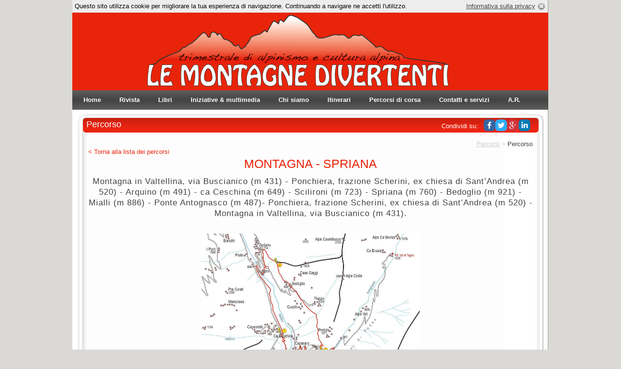

--- FILE ---
content_type: text/html; charset=utf-8
request_url: http://www.lemontagnedivertenti.com/itinerari/corsa/percorso/montagna-spriana.ow?pageId=14020&pathId=1
body_size: 40910
content:

<!DOCTYPE html>
<html id="aspnetHtml" xmlns="http://www.w3.org/1999/xhtml" lang="it">
   <head><link rel="stylesheet" type="text/css" href="/Resources/Css/FrontEndCKEditorContent.css?v=34ac" /><meta http-equiv="Content-Type" content="text/html; charset=utf-8" /><link rel="stylesheet" type="text/css" media="screen, print" href="/Sites/83/Templates/70/Main.css?v=2d46" /><link rel="stylesheet" type="text/css" media="screen" href="/Sites/83/Templates/70/Menu.css?v=8ff0" /><link rel="stylesheet" type="text/css" media="screen, print" href="/Sites/83/Templates/70/Layout.css?v=7d25" /><link rel="stylesheet" type="text/css" media="screen, print" href="/Sites/83/Templates/70/BaseSections.css?v=2f9c" /><link rel="stylesheet" type="text/css" media="screen, print" href="/Sites/83/Templates/70/SpecificSections.css?v=8754" /><link rel="stylesheet" type="text/css" media="screen, print" href="/Sites/83/Templates/70/Miscellaneus.css?v=49f0" /><link rel="stylesheet" type="text/css" media="print" href="/Sites/83/Templates/70/Print.css?v=2176" /><link rel="stylesheet" type="text/css" media="screen, print" href="/Sites/83/Templates/70/Custom.css42" /><script type="text/javascript" src="/Resources/js/jquery.min.js?v=8095"></script><link rel="shortcut icon" type="image/ico" href="/Sites/83/WebExplorer/Immagini/favicon.ico" /><meta name="generator" content="ObjectWeb Framework" /><meta name="twitter:card" content="summary" /><meta name="twitter:title" content="Montagna - Spriana" /><meta name="twitter:description" content="18,4 km e 720 metri di dislivello positivo attraverso vigneti, selve e antiche contrade del versante retico tra la Valtellina e la Valmalenco. Si tratta di un percorso molto vario e adatto a tutti, con salite talvolta ripide, tratti su strada dove spingere e discese anche tecniche. Un bel banco di prova in vista dei trail." /><meta name="twitter:image" content="/Sites/83/WebExplorer/Immagini/Percorsi/MontagnaSpriana/COPspriana_ridimensionata_RGB.jpg" /><meta content="Montagna - Spriana" property="og:title"><meta content="18,4 km e 720 metri di dislivello positivo attraverso vigneti, selve e antiche contrade del versante retico tra la Valtellina e la Valmalenco. Si tratta di un percorso molto vario e adatto a tutti, con salite talvolta ripide, tratti su strada dove spingere e discese anche tecniche. Un bel banco di prova in vista dei trail. " property="og:description"><meta content="/Sites/83/WebExplorer/Immagini/Percorsi/MontagnaSpriana/COPspriana_ridimensionata_RGB.jpg" property="og:image"><link rel="stylesheet" type="text/css" href="/Templates/Base/Secure.css?v=77cb" /><link rel="stylesheet" type="text/css" href="/Sites/83/Templates/70/Layout1Col.css?v=a95c" /><link rel="stylesheet" type="text/css" href="/Sites/83/Templates/70/Print.css?v=2176" media="print" /><link rel="stylesheet" type="text/css" href="/Resources/Css/FrontEndToPdC.min.css?v=7f39" /><link rel="stylesheet" type="text/css" href="/Templates/Base/SlideShowFancyBox.css?v=aed8" /><link rel="stylesheet" type="text/css" href="/Templates/Base/GalleryStandard.css?v=73bc" /><link rel="stylesheet" type="text/css" href="/Sites/83/Templates/70/DataManagement.css?v=7eec" /><link rel="stylesheet" type="text/css" href="/Sites/83/Templates/70/Paths.css?v=4f62" /><link rel="stylesheet" type="text/css" href="/Sites/83/Templates/70/FriendlyCustom.css?v=854d" /><style type="text/css">.section.dinamic-html.cookie {
    background-color: #EDEDED;
    color: #000000;
    margin-bottom: 0;
    padding: 5px;
}

.section.dinamic-html.cookie .info-cookie .buttons {
    display: inline-flex;
    float: right;
}

.buttons a img {
    margin-left: 5px;
}</style><script type="text/javascript" src="/Resources/Js/ow.frontEndToPdC.min.js?v=8e0f"></script><script type="text/javascript" src="/Resources/js/jquery.blockUI.min.js?v=7d99"></script><script type="text/javascript" src="/Resources/js/ow.commons.min.js?v=7743"></script><script type="text/javascript" src="/Resources/js/jquery.fancybox.min.js?v=8095"></script><script type="text/javascript" src="/Resources/js/jquery.pngFix.min.js?v=8095"></script><script type="text/javascript" src="/Resources/Js/Src/jquery.tipTip.js?v=8095"></script><script type="text/javascript" src="/resources/js/jquery.cookie.min.js?v=8095"></script><script type="text/javascript" src="/Sites/83/WebExplorer/Plugins/HtmlData/1/AcceptCookies.js?v=8281"></script><script type="text/javascript" src="/Resources/js/jquery.taconite.min.js?v=7361"></script><script type="text/javascript" src="/Resources/js/jquery.metadata.min.js?v=8095"></script><script type="text/javascript" src="/Resources/js/jquery.validate.min.js?v=7366"></script><script type="text/javascript" src="/Resources/js/src/jquery.validatemessage.it-IT.js?v=8095"></script><script type="text/javascript" src="/Resources/js/ow.control-data-input.min.js?v=76bb"></script><script type="text/javascript">
         $(document).ready(function() { 
         $('a.item-thumbnail').fancybox({ 
               'hideOnContentClick': true,
               'zoomSpeedIn': 0, 
               'zoomSpeedOut': 0, 
               'overlayShow': true 
            }); 
         });</script><script type="text/javascript">
            var validator;

            $(document).ready(function () {
               $.validator.setDefaults({ 
                  meta: 'validate',
                  debug: false,
                  ignore: '.validation-excluded',
                  onsubmit: false,
                  errorElement: 'label', 
                  errorPlacement: function(error, element) {
                     //if (element.is(":radio"))
                     //   error.appendTo( element.parent().parent() );
                     //else if (element.is(":checkbox"))
                     //   error.appendTo( element.parent().parent() );
                     //else
                     //   error.appendTo( element.parent() );
                     error.appendTo( element.closest("div") );
                  }, 
                  errorClass: 'validation-error-label', 
                  highlight: function(element, errorClass) {
                     $(element).addClass('validation-highlight').attr('aria-describedby', this.idOrName(element) + '-error');
                  },
                  unhighlight: function(element, errorClass) {
                     $(element).removeClass('validation-highlight').removeAttr('aria-describedby');
                  }
               });

               validator = $('#aspnetForm').validate();
            });</script><script type="text/javascript">var ajaxErrorVar='Si è verificato un errore inatteso';</script><title>
	Percorso
</title></head>
   <body>
      <form method="post" action="./montagna-spriana.ow?pageId=14020&amp;pathId=1" id="aspnetForm" class="sitehost-id-251 page-id-14020 layout-1col language-it-IT">
<div class="aspNetHidden">
<input type="hidden" name="__VIEWSTATEFIELDCOUNT" id="__VIEWSTATEFIELDCOUNT" value="41" />
<input type="hidden" name="__VIEWSTATE" id="__VIEWSTATE" value="/[base64]" />
<input type="hidden" name="__VIEWSTATE1" id="__VIEWSTATE1" value="Y29tL2xpYnJpLWUtcml2aXN0ZS9yaXZpc3RhL2RvdmUtdHJvdm8tbGEtcml2aXN0YS5vdz9wYWdlSWQ9MjE0OCIgICA+DQogICAgICAgICBEb3ZlIHRyb3ZvIGxhIHJpdmlzdGE/[base64]/[base64]" />
<input type="hidden" name="__VIEWSTATE2" id="__VIEWSTATE2" value="[base64]" />
<input type="hidden" name="__VIEWSTATE3" id="__VIEWSTATE3" value="[base64]" />
<input type="hidden" name="__VIEWSTATE4" id="__VIEWSTATE4" value="[base64]/cGFnZUlkPTE4NjEiICAgdGl0bGU9IkFyY2hpdmlvIE5ld3NsZXR0ZXIgTGUgTW9udGFn" />
<input type="hidden" name="__VIEWSTATE5" id="__VIEWSTATE5" value="[base64]" />
<input type="hidden" name="__VIEWSTATE6" id="__VIEWSTATE6" value="[base64]/[base64]/[base64]" />
<input type="hidden" name="__VIEWSTATE7" id="__VIEWSTATE7" value="[base64]/[base64]/cGFnZUlkPTE5MDgiICAgPg0KICAgICAgICAgQmVubw0KICAgICAgPC9hPg0KICAgICAgDQogICA8L2xpPg0KICAgPGxpIGNsYXNzPSJpdGVtLWlkLTk3NjcgaXRl" />
<input type="hidden" name="__VIEWSTATE8" id="__VIEWSTATE8" value="[base64]" />
<input type="hidden" name="__VIEWSTATE9" id="__VIEWSTATE9" value="[base64]/[base64]/[base64]/cGFnZUlkPTE5NTIiICAgPg0KICAgICAgICAgR2lhY29tbyBNZW5lZ2hlbGxvDQogICAgICA8L2E+DQogICAgICANCiAgIDwvbGk+DQogICA8bGkgY2xhc3M9Iml0ZW0taWQtMTA2MiBpdGVtLTE4Ij4NCiAgICAgIDxhIGhyZWY9Imh0dHA6Ly93d3cu" />
<input type="hidden" name="__VIEWSTATE10" id="__VIEWSTATE10" value="bGVtb250YWduZWRpdmVydGVudGkuY29tL2NoaS1zaWFtby9naW9yZGFuby1ndXNtZXJvbGkub3c/[base64]/[base64]" />
<input type="hidden" name="__VIEWSTATE11" id="__VIEWSTATE11" value="Iml0ZW0taWQtNDYyNCBpdGVtLTEgZmlyc3QiPg0KICAgICAgPGEgaHJlZj0iaHR0cDovL3d3dy5sZW1vbnRhZ25lZGl2ZXJ0ZW50aS5jb20vY2hpLXNpYW1vL21hcmNvLWNvbG9tYm8ub3c/[base64]/[base64]/[base64]/[base64]" />
<input type="hidden" name="__VIEWSTATE12" id="__VIEWSTATE12" value="[base64]/[base64]/[base64]" />
<input type="hidden" name="__VIEWSTATE13" id="__VIEWSTATE13" value="bnRpLmNvbS9jaGktc2lhbW8vcmFmZmFlbGUtb2NjaGkvcmFmZmFlbGUtb2NjaGkub3c/[base64]" />
<input type="hidden" name="__VIEWSTATE14" id="__VIEWSTATE14" value="ZW0taWQtMTEwMSBpdGVtLTMgbGFzdCI+DQogICAgICA8YSBocmVmPSJodHRwOi8vd3d3LmxlbW9udGFnbmVkaXZlcnRlbnRpLmNvbS9jaGktc2lhbW8ub3c/[base64]/[base64]" />
<input type="hidden" name="__VIEWSTATE15" id="__VIEWSTATE15" value="aWEub3c/[base64]/[base64]/[base64]" />
<input type="hidden" name="__VIEWSTATE16" id="__VIEWSTATE16" value="[base64]/[base64]/[base64]" />
<input type="hidden" name="__VIEWSTATE17" id="__VIEWSTATE17" value="[base64]/[base64]/[base64]" />
<input type="hidden" name="__VIEWSTATE18" id="__VIEWSTATE18" value="[base64]" />
<input type="hidden" name="__VIEWSTATE19" id="__VIEWSTATE19" value="[base64]" />
<input type="hidden" name="__VIEWSTATE20" id="__VIEWSTATE20" value="[base64]/[base64]/fmMybDBaVWxrUFRnekptbDBaVzFKWkQweU5UWTVPQT09IiB0aXRsZT0iVmlzdWFsaXp6YSIgdGFyZ2V0PSJfYmxhbmsiPjwvYT4gIAkJCQk8L2Rpdj4gIAkJCTwvbGk+" />
<input type="hidden" name="__VIEWSTATE21" id="__VIEWSTATE21" value="[base64]/[base64]/[base64]" />
<input type="hidden" name="__VIEWSTATE22" id="__VIEWSTATE22" value="[base64]/[base64]/fmMybDBaVWxrUFRnekptbDBaVzFKWkQweU5UWTVOZz09IiByZWw9ImZhbmN5Ym94LWFsYnVtLTEyNjMiIHRpdGxlPSJWaWduZSBhIFBvbmNoaWVyYSI+ICAJCQkJCTxzcGFuIHN0eWxlPSJiYWNrZ3JvdW5kLWltYWdlOiB1cmwoJ2h0" />
<input type="hidden" name="__VIEWSTATE23" id="__VIEWSTATE23" value="[base64]/fllXTjBhVzl1UFhSb2RXMWlibUZwYkNaemFYUmxTV1E5T0RNbWFYUmxiVWxrUFRJMU5qazAnKSI+PC9zcGFuPiAgCQkJCTwvYT4gIAkJCQk8" />
<input type="hidden" name="__VIEWSTATE24" id="__VIEWSTATE24" value="[base64]" />
<input type="hidden" name="__VIEWSTATE25" id="__VIEWSTATE25" value="[base64]/[base64]" />
<input type="hidden" name="__VIEWSTATE26" id="__VIEWSTATE26" value="[base64]/[base64]/[base64]/fmMyVmpkR2x2Ymtsa1BUSXlOelkxSm1Gc1luVnRTV1E5TVRJMk15WjBaVzF3YkdGMFpVbGtQVGN3Sm1OMWJIUjFjbVU5YVhRdFNWUT0iIHRpdGxlPSJEaWFwb3NpdGl2ZSBhIHNjaGVybW8gaW50ZXJvIj48L2E+ICAJCQkJCTxhIGNsYXNzPSJhbGJ1bWl0ZW0t" />
<input type="hidden" name="__VIEWSTATE27" id="__VIEWSTATE27" value="dmlldyIgaHJlZj0iaHR0cDovL3d3dy5sZW1vbnRhZ25lZGl2ZXJ0ZW50aS5jb20vR2FsbGVyeUltYWdlLmFzaHg/[base64]" />
<input type="hidden" name="__VIEWSTATE28" id="__VIEWSTATE28" value="[base64]" />
<input type="hidden" name="__VIEWSTATE29" id="__VIEWSTATE29" value="CTxzcGFuIGNsYXNzPSJuYW1lIj48YSBocmVmPSJodHRwOi8vd3d3LmxlbW9udGFnbmVkaXZlcnRlbnRpLmNvbS9pdGluZXJhcmkvY29yc2EvYXRsZXRhL2NyaXN0aW5hLWRlbC1tb2xpbm8ub3c/[base64]/[base64]/[base64]" />
<input type="hidden" name="__VIEWSTATE30" id="__VIEWSTATE30" value="[base64]" />
<input type="hidden" name="__VIEWSTATE31" id="__VIEWSTATE31" value="[base64]" />
<input type="hidden" name="__VIEWSTATE32" id="__VIEWSTATE32" value="[base64]" />
<input type="hidden" name="__VIEWSTATE33" id="__VIEWSTATE33" value="[base64]" />
<input type="hidden" name="__VIEWSTATE34" id="__VIEWSTATE34" value="[base64]" />
<input type="hidden" name="__VIEWSTATE35" id="__VIEWSTATE35" value="[base64]" />
<input type="hidden" name="__VIEWSTATE36" id="__VIEWSTATE36" value="[base64]" />
<input type="hidden" name="__VIEWSTATE37" id="__VIEWSTATE37" value="[base64]" />
<input type="hidden" name="__VIEWSTATE38" id="__VIEWSTATE38" value="[base64]" />
<input type="hidden" name="__VIEWSTATE39" id="__VIEWSTATE39" value="[base64]" />
<input type="hidden" name="__VIEWSTATE40" id="__VIEWSTATE40" value="[base64]" />
</div>

<div class="aspNetHidden">

	<input type="hidden" name="__VIEWSTATEGENERATOR" id="__VIEWSTATEGENERATOR" value="CA0B0334" />
</div>
         <div id="section-19813" class="section dinamic-html cookie">
   
   
   





<div class="info-cookie container">
     <span class="text">Questo sito utilizza cookie per migliorare la tua esperienza di navigazione. Continuando a navigare ne accetti l&#39;utilizzo.</span>

     <span class="buttons">

     <a href="/privacy.ow?pageId=12987">
           Informativa sulla privacy
     </a>

     <a onclick="closePopup($(this).closest('div'))">
          <img src="/Sites/83/WebExplorer/Plugins/HtmlData/1/Close.png" alt="Chiudi" title="Acconsenti e chiudi"  />
     </a>

     </span>
</div>






</div>

         <div id="header-container">
	         <div id="header">
            </div>
         </div>
         <div id="menu-container">
            <div id="section-2207" class="section menu">
   <ul class="main-menu level1">
   <li class="item-id-653 item-1 first">
      <a href="http://www.lemontagnedivertenti.com/"   title="Home Page">
         <span>Home</span>
      </a>
      
   </li>
   <li class="item-id-991 item-2  nav-parent">
      <a href="#mid991" class="sub"  >
         <span>Rivista</span>
      </a>
      <ul class="level2">
   <li class="item-id-1172 item-1 first">
      <a href="http://www.lemontagnedivertenti.com/libri-e-riviste/rivista/dove-trovo-la-rivista.ow?pageId=2148"   >
         Dove trovo la rivista?
      </a>
      
   </li>
   <li class="item-id-1011 item-2  nav-parent ">
      <a href="#mid1011" class="sub"  >
         Abbonamenti
      </a>
      <ul class="level3">
   <li class="item-id-1180 item-1 first">
      <a href="http://www.lemontagnedivertenti.com/libri-e-riviste/rivista/come-abbonarsi.ow?pageId=1858"   title="Come abbonarsi&#63;">
         Come abbonarsi?
      </a>
      
   </li>
   <li class="item-id-1179 item-2 last">
      <a href="http://www.lemontagnedivertenti.com/libri-e-riviste/rivista/verifica/rinnova-abbonamento.ow?pageId=2064"   title="Verifica lo stato del tuo abbonamento">
         Verifica abbonamento
      </a>
      
   </li>
</ul>

   </li>
   <li class="item-id-1012 item-3  nav-parent ">
      <a href="#mid1012" class="sub"  >
         Arretrati
      </a>
      <ul class="level3">
   <li class="item-id-1095 item-1 first last">
      <a href="https://www.benoeditore.it/online-store-beno-editore/Arretrati-de-Le-Montagne-Divertenti-c113528253"  onclick="window.open(this.href);return false;" >
         Per ordinare gli arretrati
      </a>
      
   </li>
</ul>

   </li>
   <li class="item-id-3037 item-4  nav-parent ">
      <a href="#mid3037" class="sub"  >
         Tutte le riviste
      </a>
      <ul class="level3">
   <li class="item-id-3031 item-1 first">
      <a href="http://www.lemontagnedivertenti.com/libri-e-riviste/rivista/ricerca-articoli.ow?pageId=4877"   title="Ricerca articoli pubblicati su LMD">
         Ricerca articoli
      </a>
      
   </li>
   <li class="item-id-3039 item-2">
      <a href="http://www.lemontagnedivertenti.com/libri-e-riviste/rivista/lista-riviste.ow?pageId=1833"   title="visiona copertina, editoriale e sommario di tutti i numeri pubblicati">
         Tutte le riviste
      </a>
      
   </li>
   <li class="item-id-3038 item-3 last">
      <a href="http://www.lemontagnedivertenti.com/libri-e-riviste/rivista/tutti-gli-articoli.ow?pageId=4685"   title="pagina con tutti i sommari di tutti i numeri pubblicati">
         Tutti i sommari
      </a>
      
   </li>
</ul>

   </li>
   <li class="item-id-14807 item-5 last">
      <a href="http://www.lemontagnedivertenti.com/libri-e-riviste/rivista/negozio-online.ow?pageId=19381"   >
         Negozio online
      </a>
      
   </li>
</ul>

   </li>
   <li class="item-id-986 item-3">
      <a href="https://www.benoeditore.it/libri"  onclick="window.open(this.href);return false;" title="Catalogo Libri">
         <span>Libri</span>
      </a>
      
   </li>
   <li class="item-id-654 item-4  nav-parent">
      <a href="#mid654" class="sub"  title="Iniziative e novit&#224; de Le Montagne Divertenti">
         <span>Iniziative & multimedia</span>
      </a>
      <ul class="level2">
   <li class="item-id-3177 item-1  first nav-parent ">
      <a href="#mid3177" class="sub"  title="Iniziative e news legate alla rivista e ai suoi collaboratori">
         Iniziative e news
      </a>
      <ul class="level3">
   <li class="item-id-13686 item-1 first last">
      <a href="http://www.lemontagnedivertenti.com/iniziative-e-news/cesare.ow?pageId=17924"   title="Pagina dedicata a Cesare Sertore">
         Cesare Sertore
      </a>
      
   </li>
</ul>

   </li>
   <li class="item-id-3565 item-2">
      <a href="http://www.lemontagnedivertenti.com/iniziative-e-news/concorsi.ow?pageId=5637"   >
         Concorsi
      </a>
      
   </li>
   <li class="item-id-4351 item-3">
      <a href="http://www.lemontagnedivertenti.com/libri-e-riviste/la-voce-dei-capannoni.ow?pageId=6820"   title="il periodico satirico allegato a Le Montagne Divertenti">
         La voce dei Capannoni
      </a>
      
   </li>
   <li class="item-id-6653 item-4">
      <a href="http://a-scuola-con-lmd.blogspot.it/"  onclick="window.open(this.href);return false;" title="il database delle nostre iniziative dal 2012">
         Corsi, conferenze ed escursioni
      </a>
      
   </li>
   <li class="item-id-993 item-5  nav-parent ">
      <a href="#mid993" class="sub"  >
         Multimedia
      </a>
      <ul class="level3">
   <li class="item-id-997 item-1 first">
      <a href="http://www.lemontagnedivertenti.com/le-montagne-divertenti-multimediali/archivio-newsletter.ow?pageId=1861"   title="Archivio Newsletter Le Montagne Divertenti">
         Archivio Newsletter
      </a>
      
   </li>
   <li class="item-id-998 item-2">
      <a href="http://www.lemontagnedivertenti.com/le-montagne-divertenti-multimediali/promo-rivista.ow?pageId=1865"   >
         Promo rivista
      </a>
      
   </li>
   <li class="item-id-999 item-3">
      <a href="http://www.lemontagnedivertenti.com/le-montagne-divertenti-multimediali/video.ow?pageId=20948"   >
         Video
      </a>
      
   </li>
   <li class="item-id-1000 item-4">
      <a href="http://www.lemontagnedivertenti.com/le-montagne-divertenti-multimediali/poggi-texas-ranger.ow?pageId=1867"   >
         Poggi Texas Ranger
      </a>
      
   </li>
   <li class="item-id-1001 item-5">
      <a href="http://www.lemontagnedivertenti.com/le-montagne-divertenti-multimediali/pubblicit%C3%A0-progresso.ow?pageId=1868"   >
         Pubblicità progresso
      </a>
      
   </li>
   <li class="item-id-1002 item-6">
      <a href="http://www.lemontagnedivertenti.com/le-montagne-divertenti-multimediali/poesie-dialettali.ow?pageId=1869"   >
         Poesie dialettali
      </a>
      
   </li>
   <li class="item-id-1003 item-7">
      <a href="http://www.lemontagnedivertenti.com/le-montagne-divertenti-multimediali/letture.ow?pageId=1870"   >
         Letture
      </a>
      
   </li>
   <li class="item-id-1004 item-8 last">
      <a href="http://www.lemontagnedivertenti.com/le-montagne-divertenti-multimediali/la-desfida-de-c%C3%A0-nossa.ow?pageId=1871"   >
         La desfida de cà nossa
      </a>
      
   </li>
</ul>

   </li>
   <li class="item-id-995 item-6">
      <a href="http://www.lemontagnedivertenti.com/links.ow?pageId=1863"   >
         Link
      </a>
      
   </li>
   <li class="item-id-16142 item-7 last">
      <a href="http://www.lemontagnedivertenti.com/le-montagne-divertenti-multimediali/video.ow?pageId=20948"   title="Video realizzati da LMD">
         Video
      </a>
      
   </li>
</ul>

   </li>
   <li class="item-id-994 item-5  nav-parent">
      <a href="#mid994" class="sub"  >
         <span>Chi siamo</span>
      </a>
      <ul class="level2">
   <li class="item-id-1086 item-1  first nav-parent ">
      <a href="#mid1086" class="sub"  >
         dalla A alla L
      </a>
      <ul class="level3">
   <li class="item-id-15024 item-1 first">
      <a href="http://www.lemontagnedivertenti.com/chi-siamo/adele-mori/adele-mori.ow?pageId=19566"   >
         Adele Mori
      </a>
      
   </li>
   <li class="item-id-1051 item-2">
      <a href="http://www.lemontagnedivertenti.com/chi-siamo/alessandra-morgillo/alessandra-morgillo.ow?pageId=1909"   >
         Alessandra Morgillo
      </a>
      
   </li>
   <li class="item-id-1052 item-3">
      <a href="http://www.lemontagnedivertenti.com/chi-siamo/antonio-boscacci/chi-sono.ow?pageId=1924"   >
         Antonio Boscacci
      </a>
      
   </li>
   <li class="item-id-1053 item-4">
      <a href="http://www.lemontagnedivertenti.com/chi-siamo/arturo-baracchi.ow?pageId=1910"   >
         Arturo Baracchi
      </a>
      
   </li>
   <li class="item-id-1054 item-5">
      <a href="http://www.lemontagnedivertenti.com/chi-siamo/beno/beno.ow?pageId=1908"   >
         Beno
      </a>
      
   </li>
   <li class="item-id-9767 item-6">
      <a href="http://www.lemontagnedivertenti.com/chi-siamo/carlo-nani.ow?pageId=13169"   >
         Carlo Nani
      </a>
      
   </li>
   <li class="item-id-16145 item-7">
      <a href="http://www.lemontagnedivertenti.com/chi-siamo/corrado-lucini/chi-sono.ow?pageId=20967"   >
         Corrado Lucini
      </a>
      
   </li>
   <li class="item-id-1104 item-8">
      <a href="#"   >
         Davide Gotti
      </a>
      
   </li>
   <li class="item-id-1081 item-9">
      <a href="http://www.lemontagnedivertenti.com/chi-siamo/dicle/dicle.ow?pageId=1966"   >
         Dicle
      </a>
      
   </li>
   <li class="item-id-1055 item-10">
      <a href="http://www.lemontagnedivertenti.com/chi-siamo/eliana-e-nemo-canetta/eliana-e-nemo-canetta.ow?pageId=1944"   >
         Eliana e Nemo Canetta
      </a>
      
   </li>
   <li class="item-id-1056 item-11">
      <a href="http://www.lemontagnedivertenti.com/chi-siamo/enrico-minotti.ow?pageId=1925"   >
         Enrico Minotti
      </a>
      
   </li>
   <li class="item-id-1057 item-12">
      <a href="http://www.lemontagnedivertenti.com/chi-siamo/fabio-pusterla.ow?pageId=1926"   >
         Fabio Pusterla
      </a>
      
   </li>
   <li class="item-id-1171 item-13">
      <a href="http://www.lemontagnedivertenti.com/chi-siamo/flavio-casello/flavio-casello.ow?pageId=2146"   >
         Flavio Casello
      </a>
      
   </li>
   <li class="item-id-1058 item-14">
      <a href="#"   >
         Francesco Saverio Cirillo
      </a>
      
   </li>
   <li class="item-id-1059 item-15">
      <a href="http://www.lemontagnedivertenti.com/chi-siamo/franco-benetti-c/franco-benetti.ow?pageId=1931"   >
         Franco Benetti
      </a>
      
   </li>
   <li class="item-id-1061 item-16">
      <a href="http://www.lemontagnedivertenti.com/chi-siamo/gioia-zenoni-c/gioia-zenoni.ow?pageId=1921"   >
         Gioia Zenoni
      </a>
      
   </li>
   <li class="item-id-1060 item-17">
      <a href="http://www.lemontagnedivertenti.com/chi-siamo/giacomo-meneghello.ow?pageId=1952"   >
         Giacomo Meneghello
      </a>
      
   </li>
   <li class="item-id-1062 item-18">
      <a href="http://www.lemontagnedivertenti.com/chi-siamo/giordano-gusmeroli.ow?pageId=1933"   >
         Giordano Gusmeroli
      </a>
      
   </li>
   <li class="item-id-1063 item-19">
      <a href="http://www.lemontagnedivertenti.com/chi-siamo/giorgio-orsucci.ow?pageId=1922"   >
         Giorgio Orsucci
      </a>
      
   </li>
   <li class="item-id-1065 item-20">
      <a href="http://www.lemontagnedivertenti.com/chi-siamo/kim-sommerschield/kim-sommerschield.ow?pageId=1928"   >
         Kim Sommerschield
      </a>
      
   </li>
   <li class="item-id-1066 item-21">
      <a href="http://www.lemontagnedivertenti.com/chi-siamo/luciano-bruseghini.ow?pageId=1942"   >
         Luciano Bruseghini
      </a>
      
   </li>
   <li class="item-id-15377 item-22 last">
      <a href="http://www.lemontagnedivertenti.com/chi-siamo/luigi-zani/luigi-zani.ow?pageId=19910"   >
         Luigi Zani
      </a>
      
   </li>
</ul>

   </li>
   <li class="item-id-1087 item-2  nav-parent ">
      <a href="#mid1087" class="sub"  >
         dalla M alla Z
      </a>
      <ul class="level3">
   <li class="item-id-4624 item-1 first">
      <a href="http://www.lemontagnedivertenti.com/chi-siamo/marco-colombo.ow?pageId=7137"   >
         Marco Colombo
      </a>
      
   </li>
   <li class="item-id-13251 item-2">
      <a href="http://www.lemontagnedivertenti.com/chi-siamo/margherita-e-lucia.ow?pageId=17450"   >
         Margherita e Lucia
      </a>
      
   </li>
   <li class="item-id-1067 item-3">
      <a href="http://www.lemontagnedivertenti.com/chi-siamo/marino-amonini.ow?pageId=1949"   >
         Marino Amonini
      </a>
      
   </li>
   <li class="item-id-1068 item-4">
      <a href="http://www.lemontagnedivertenti.com/chi-siamo/mario-pagni.ow?pageId=1915"   >
         Mario Pagni
      </a>
      
   </li>
   <li class="item-id-1069 item-5">
      <a href="http://www.lemontagnedivertenti.com/chi-siamo/mario-sertori-c/mario-sertori.ow?pageId=1914"   >
         Mario Sertori
      </a>
      
   </li>
   <li class="item-id-8536 item-6">
      <a href="http://www.lemontagnedivertenti.com/chi-siamo/matteo-di-nicola.ow?pageId=11479"   >
         Matteo Di Nicola
      </a>
      
   </li>
   <li class="item-id-1070 item-7">
      <a href="http://www.lemontagnedivertenti.com/chi-siamo/matteo-gianatti/matteo-gianatti.ow?pageId=1919"   >
         Matteo Gianatti
      </a>
      
   </li>
   <li class="item-id-1071 item-8">
      <a href="http://www.lemontagnedivertenti.com/chi-siamo/matteo-tarabini.ow?pageId=1953"   >
         Matteo Tarabini
      </a>
      
   </li>
   <li class="item-id-12640 item-9">
      <a href="http://www.lemontagnedivertenti.com/chi-siamo/maurizio-lancini.ow?pageId=16694"   >
         Maurizio Lancini
      </a>
      
   </li>
   <li class="item-id-1072 item-10">
      <a href="#"   >
         Maurizio Torri
      </a>
      
   </li>
   <li class="item-id-1073 item-11">
      <a href="http://www.lemontagnedivertenti.com/chi-siamo/nicola-giana/nicola-giana.ow?pageId=1945"   >
         Nicola Giana
      </a>
      
   </li>
   <li class="item-id-1074 item-12">
      <a href="#"   >
         Paolo Rossi
      </a>
      
   </li>
   <li class="item-id-1106 item-13">
      <a href="http://www.lemontagnedivertenti.com/chi-siamo/raffaele-occhi/raffaele-occhi.ow?pageId=1986"   >
         Raffaele Occhi
      </a>
      
   </li>
   <li class="item-id-1075 item-14">
      <a href="http://www.lemontagnedivertenti.com/chi-siamo/renzo-benedetti.ow?pageId=1954"   >
         Renzo Benedetti
      </a>
      
   </li>
   <li class="item-id-1076 item-15">
      <a href="http://www.lemontagnedivertenti.com/chi-siamo/riccardo-scotti.ow?pageId=1947"   >
         Riccardo Scotti
      </a>
      
   </li>
   <li class="item-id-1077 item-16">
      <a href="http://www.lemontagnedivertenti.com/chi-siamo/roberto-ganassa.ow?pageId=1951"   >
         Roberto Ganassa
      </a>
      
   </li>
   <li class="item-id-1078 item-17">
      <a href="http://www.lemontagnedivertenti.com/chi-siamo/roberto-moiola-(sysa).ow?pageId=1935"   >
         Roberto Moiola
      </a>
      
   </li>
   <li class="item-id-1079 item-18 last">
      <a href="http://www.lemontagnedivertenti.com/chi-siamo/sergio-scuffi.ow?pageId=1948"   >
         Sergio Scuffi
      </a>
      
   </li>
</ul>

   </li>
   <li class="item-id-1101 item-3 last">
      <a href="http://www.lemontagnedivertenti.com/chi-siamo.ow?pageId=1862"   >
         I nostri ruoli
      </a>
      
   </li>
</ul>

   </li>
   <li class="item-id-996 item-6  nav-parent">
      <a href="#mid996" class="sub"  title="Itinerari, toponomastica e consigli">
         <span>Itinerari</span>
      </a>
      <ul class="level2">
   <li class="item-id-1050 item-1  first nav-parent ">
      <a href="#mid1050" class="sub"  >
         Tutti gli itinerari
      </a>
      <ul class="level3">
   <li class="item-id-14804 item-1 first">
      <a href="http://www.lemontagnedivertenti.com/itinerari/ricerca-itinerari.ow?pageId=19379"   title="Itinerari per area">
         Ricerca itinerari
      </a>
      
   </li>
   <li class="item-id-1178 item-2">
      <a href="http://www.lemontagnedivertenti.com/itinerari/itinerari-per-settore.ow?pageId=1973"   title="Itinerari divisi per zona">
         Per settore
      </a>
      
   </li>
   <li class="item-id-1177 item-3">
      <a href="http://www.lemontagnedivertenti.com/itinerari/itinerari-per-tipologia.ow?pageId=2184"   title="Itinerari divisi per tipologia">
         Per tipologia
      </a>
      
   </li>
   <li class="item-id-1102 item-4">
      <a href="http://www.lemontagnedivertenti.com/itinerari/itinerari-per-data.ow?pageId=1972"   >
         Cronologia
      </a>
      
   </li>
   <li class="item-id-1103 item-5 last">
      <a href="http://www.lemontagnedivertenti.com/itinerari/itinerari-in-ordine-di-difficolt%C3%A0.ow?pageId=1974"   title="Itinerari ordinati per difficolt&#224; cescente">
         Per difficoltà
      </a>
      
   </li>
</ul>

   </li>
   <li class="item-id-1123 item-2">
      <a href="http://www.lemontagnedivertenti.com/itinerari/toponomastica-illustrata.ow?pageId=2179"   title="Scopri i nomi delle cime">
         Toponomastica illustrata
      </a>
      
   </li>
   <li class="item-id-1176 item-3">
      <a href="http://www.lemontagnedivertenti.com/itinerari/consigli-e-spiegazioni.ow?pageId=2180"   >
         Spiegazione schede tecniche
      </a>
      
   </li>
   <li class="item-id-3706 item-4 last">
      <a href="http://lemontagnedivertenti-diario.blogspot.it/"  onclick="window.open(this.href);return false;" title="appunti sulle uscite di Beno e amici">
         Diario di viaggio
      </a>
      
   </li>
</ul>

   </li>
   <li class="item-id-10118 item-7  nav-parent">
      <a href="#mid10118" class="sub"  >
         <span>Percorsi di corsa</span>
      </a>
      <ul class="level2">
   <li class="item-id-10125 item-1 first">
      <a href="http://www.lemontagnedivertenti.com/itinerari/corsa/introduzione.ow?pageId=14027"   >
         Introduzione
      </a>
      
   </li>
   <li class="item-id-10119 item-2">
      <a href="http://www.lemontagnedivertenti.com/itinerari/corsa/lista.ow?pageId=14019"   >
         Percorsi
      </a>
      
   </li>
   <li class="item-id-10126 item-3 last">
      <a href="http://www.lemontagnedivertenti.com/itinerari/corsa/lista-atleti.ow?pageId=14078"   >
         Atleti
      </a>
      
   </li>
</ul>

   </li>
   <li class="item-id-1014 item-8  nav-parent">
      <a href="#mid1014" class="sub"  title="Contatti e servizi">
         <span>Contatti e servizi</span>
      </a>
      <ul class="level2">
   <li class="item-id-1184 item-1 first">
      <a href="http://www.lemontagnedivertenti.com/contatti/meteo-e-bollettini.ow?pageId=2193"   title="Meteo e bollettini">
         Meteo e bollettini
      </a>
      
   </li>
   <li class="item-id-1185 item-2">
      <a href="http://www.lemontagnedivertenti.com/contatti/contatti.ow?pageId=1138"   title="Contatta e Montagne Divertenti">
         Contattaci
      </a>
      
   </li>
   <li class="item-id-1186 item-3 last">
      <a href="http://www.lemontagnedivertenti.com/contatti/listino-pubblicit%C3%A0.ow?pageId=2195"   title="Prezzo inserzioni pubblicitarie">
         Prezzo inserzioni
      </a>
      
   </li>
</ul>

   </li>
   <li class="item-id-658 item-9 last">
      <a href="http://www.lemontagnedivertenti.com/area-riservata.ow?pageId=1131"   title="Area Riservata">
         <span>A.R.</span>
      </a>
      
   </li>
</ul>


</div>

         </div>
         
         <div id="body-container">
            <div id="top">
               <div id="top-sections-top">
               </div>
               <div id="top-sections-middle">
                  <div id="top-content">
                     
                  </div>
               </div>
               <div id="top-sections-bottom">
               </div>
            </div>
            <div id="middle">
               <div id="middle-sections-top">
               </div>
               <div id="middle-sections-middle">
                  <div id="utility">
                     
                  </div>
                  <div id="content">
                     <div id="section-22765" class="section path">
	<div class="section-top">
	</div>
	
	<div class="section-title">
		<h2>Percorso</h2>
		<span class="section-socials-share">
		  <span class="share">Condividi su:</span> 

  <a class="item-1 image facebook" href="http://www.facebook.com/share.php?u=http%3a%2f%2fwww.lemontagnedivertenti.com%2fitinerari%2fcorsa%2fpercorso%2fmontagna-spriana.ow%3fpageId%3d14020%26pathId%3d1" title="Condivi su Facebook" target="_blank">
	 
  </a>

  <a class="item-2 image twitter" href="http://twitter.com/home?status=Percorso+-+http%3a%2f%2fwww.lemontagnedivertenti.com%2fitinerari%2fcorsa%2fpercorso%2fmontagna-spriana.ow%3fpageId%3d14020%26pathId%3d1" title="Condivi su Twitter" target="_blank">
	 
  </a>

  <a class="item-3 image googleplus" href="https://plus.google.com/share?url=http%3a%2f%2fwww.lemontagnedivertenti.com%2fitinerari%2fcorsa%2fpercorso%2fmontagna-spriana.ow%3fpageId%3d14020%26pathId%3d1" title="Condivi su GooglePlus" target="_blank">
	 
  </a>

  <a class="item-4 image linkedin" href="http://www.linkedin.com/shareArticle?mini=true&amp;url=http%3a%2f%2fwww.lemontagnedivertenti.com%2fitinerari%2fcorsa%2fpercorso%2fmontagna-spriana.ow%3fpageId%3d14020%26pathId%3d1" title="Condivi su Linkedin" target="_blank">
	 
  </a>

		</span>
	</div>
	<div class="section-body">



<script src="/resources/js/jquery.cookie.min.js" type="text/javascript"></script>

<script type="text/javascript">

   var pathId, runnerId, runnerTimeId;
   var sectionId = "&sectionId=22765";
   var currentPage = 1;

   $(document).ready(function() {

      // All'evento focusout del campo (hh, mm, ss) vengono eliminati tutti i caratteri non numerici
      $(".input-div.time input").focusout(function() {
         var value = $(this).val();
         var value2 = "";
         for (var i = 0; i < value.length; i++) {
           var _char = value.substr(i, 1);
           if (_char >= "0" && _char <= "9")
             value2 += _char;
         }
         
         $(this).val(value2);
      });

      if (typeof bindComments == "function")
         bindComments();
      
      if ("Path" == "RunnerList")
         getRunnerList(1);

      if ($("#userIdInputHidden").val() != "-1") {

         // Sbianca password e conferma password (per pagina registrati)
         $("#passwordInputPassword").val("");
         $("#confirmPasswordInputPassword").val("");

         // Toglie validationRequired a label
         $("label", $("#passwordInputPassword").closest("div.ow-container")).removeClass("validation-required");
         $("label", $("#confirmPasswordInputPassword").closest("div.ow-container")).removeClass("validation-required");
      }

      var allowSendMessages = $("#allowSendMessagesInputHidden").val();
      $("#allowSendMessagesSelect").val(allowSendMessages);

      var sex = $("#sexInputHidden").val();
      $("#sexSelect").val(sex);

      var allenaments = $("#allenamentsInputHidden").val();
      $("#allenamentsSelect").val(allenaments);

      initUpload("#photoInputHidden", "#photoUploadAnchor", "#photoThumbnails", 500, 500, "*.gif | *.png | *.jpg");

      // Upload immagine
      // Se nella pagina corrente è attivo il validator, lo attivo anche sul form generato da ocupload
      if ($.validator != null) {
         $("form.form-upload").each(function() {
            $(this).validate();
         });
      }

   });


   // <summary>
   // Inizializza l'upload per un dato thumbnail
   // </summary>
   // <param name="hidden">Selettore jQuery dell'elemento input hidden che conterrà il filename uploadato</param>
   // <param name="link">Selettore jQuery dell'elemento a il cui click attiva l'upload</param>
   // <param name="img">Selettore jQuery dell'elemento img</param>
   function initUpload(hidden, link, img, width, height, allowedFileExtensions) {

      $(link).upload({
         name: "file",
         method: "post",
         enctype: "multipart/form-data",
         action: "/Modules/Cms/TablesUploadFieldImageHandler.ashx?width=" + width + "&height=" + height + "&allowedFileExtensions=" + allowedFileExtensions,
         onSelect: function() {
            var currentFileExtension = this.filename().substring(this.filename().lastIndexOf(".")).toLowerCase();
            if (allowedFileExtensions.indexOf(currentFileExtension) == -1) {
               alertFileNotAllowed(currentFileExtension, allowedFileExtensions);
               return false;
            }
            $(hidden).val("/").valid(); // File in fase di upload
            return true;
         },
         onSubmit: function() {
            //loadThumbnail(img, "/Resources/img/ajax-loader-big.gif", 120, 120)
            loadThumbnail(img, "/Resources/img/ajax-loader-bar.gif", 120, 120)
         },
         onComplete: function(data) {
            // Data contains the response from the action url
            if (data.substr(0, 3) == "KO!")
               alert(data);
            else {
               $(hidden).val(data + "_").valid();

               // Carica l'anteprima
               loadThumbnail(img, data, 120, 120);
            }
         }
      });
   }


   function fileValidation(el) {
      var value = $(el).val();
      if (value == "/") {
         $(el).attr("customMessage", "File in fase di upload");
         return true;
      } else {
         $(el).removeAttr("customMessage");
         var _class = $(el).attr("class");
         if (_class.indexOf("true") > -1 && value == "")
            return true;
         else
            return false;
      }
   }


   // Carica il thumbnail tramite un HttpHandler
   function loadThumbnail(el, src, thumbWidth, thumbHeight) {

      var url = "/Modules/Cms/TablesGetImageThumbnailAjaxHandler.ashx?action=getImageThumbnail&csid=0&src=" + src + "&thumbWidth=" + thumbWidth + "&thumbHeight=" + thumbHeight;

      $(el).prop("src", "/Resources/img/ajax-loader.gif").prop("src", url).removeClass("unselected-image");
   }


   function alertFileNotAllowed(currentFileExtension, allowedFileExtensions) {
      var message = uploadAdmissedFileMessageVar;
      message = message.replace("{0}", currentFileExtension).replace("{1}", allowedFileExtensions);
      alert(message);
   }


   function clearThumbnail() {
      var selector = "#photoThumbnails";
      $(selector).prop("src", "").addClass("unselected-image");

      $("#photoInputHidden").val("");
   }


   // Imposta il tipo di classifica (generale, maschi, femmine)
   function getRanking2(el) {
      $(".section.ranking .ranking a").removeClass("active");
      $(el).addClass("active");

      var action = "?action=htmlRanking";

      var url = "/Modules/Lmd/LmdAjaxHandler.ashx" + action + sectionId;
      $.post(url, {
         pageId: 14020,
         selectedPathId: $("#pathInputHidden").val(),
         rankingType: $(".section.ranking .ranking a.active").attr("rel"),
         _repeaterHtml: ''
      }, function(data) {
         if (!AjaxError(data)) {
            bindComments();
         }
      });

   }


   // Ricarica la lista delle prestazioni relative al percorso selezionato
   function getRanking() {
      $.blockUI();
      window.location = $("#pathSelect").val();
   }


   // Elimina la prestazione di un atleta
   function deleteRunnerTime(_pathId, _runnerId, _runnerTimeId) {
      if (!confirm("Conferma la cancellazione"))
         return;

      pathId = _pathId;
      runnerId = _runnerId;
      runnerTimeId = _runnerTimeId;

      var action = "?action=deleteRunnerTime";
      var _runnerTimeId = "&runnerTimeId=" + runnerTimeId;

      var url = "/Modules/Lmd/LmdAjaxHandler.ashx" + action + sectionId + _runnerTimeId;
      $.post(url, {
         _repeaterHtml: ''
      }, function(data) {
         if (!AjaxError(data)) {
            unblockUIvar = false;
            window.location = "http://www.lemontagnedivertenti.com/itinerari/corsa/percorso/montagna-spriana.ow?pageId=14020&pathId=1"; // Refresh
         }
      });
   }


   // Carica i dettagli di prestazione di un atleta
   function getRunnerTime(_pathId, _runnerId, _runnerTimeId) {
      pathId = _pathId;
      runnerId = _runnerId;
      runnerTimeId = _runnerTimeId;
      
      var action = "?action=getRunnerTime";
      _runnerTimeId = "&runnerTimeId=" + runnerTimeId;

      var url = "/Modules/Lmd/Admin/LmdAjaxHandler.ashx" + action + sectionId + _runnerTimeId;
      $.get(url, function(data) {
         if (!AjaxError(data)) {
            $("#pathSelect").attr("disabled", "disabled");
            $(".section.runner div.data").hide();
            $(".section.runner div.runnertime").show();
         }
      });
   }


   // Sbianca i dettagli per l'inserimento di una nuova prestazione di un atleta
   function addRunnerTime(_pathId, _runnerId) {
      pathId = _pathId;
      runnerId = _runnerId;
      runnerTimeId = -1;
      
      $("#pathSelect").removeAttr("disabled", "disabled");
      $("#pathSelect, .section.runner div.runnertime input, #commentTextarea").val("");

      $(".section.runner div.data").hide();
      $(".section.runner div.runnertime").show();
   }


   // Salva la prestazione di un atleta
   function saveRunnerTime() {

      if (!$("#pathSelect, .section.runner div.runnertime input, #commentTextarea").valid())
         return;

      var action = "?action=saveRunnerTime";

      var url = "/Modules/Lmd/Admin/LmdAjaxHandler.ashx" + action + sectionId;
      $.post(url, {
         pathId: $("#pathSelect").val(),
         runnerId: runnerId,
         runnerTimeId: runnerTimeId,

         lapDate: $("#lapDateInputText").val(),

         intermediate1HHReference: $("#intermediate1HHReferenceInputText").val(),
         intermediate1MMReference: $("#intermediate1MMReferenceInputText").val(),
         intermediate1SSReference: $("#intermediate1SSReferenceInputText").val(),

         intermediate2HHReference: $("#intermediate2HHReferenceInputText").val(),
         intermediate2MMReference: $("#intermediate2MMReferenceInputText").val(),
         intermediate2SSReference: $("#intermediate2SSReferenceInputText").val(),

         intermediate3HHReference: $("#intermediate3HHReferenceInputText").val(),
         intermediate3MMReference: $("#intermediate3MMReferenceInputText").val(),
         intermediate3SSReference: $("#intermediate3SSReferenceInputText").val(),

         lapHHReference: $("#lapHHInputText").val(),
         lapMMReference: $("#lapMMInputText").val(),
         lapSSReference: $("#lapSSInputText").val(),

         comment: $("#commentTextarea").val()
      }, function(data) {
         if (!AjaxError(data)) {
            unblockUIvar = false;
            window.location = "http://www.lemontagnedivertenti.com/itinerari/corsa/percorso/montagna-spriana.ow?pageId=14020&pathId=1"; // Refresh
         }
      });

   }


   // Elimina la prestazione di un atleta
   function cancelRunnerTime(runnerTimeId) {
      $(".section.runner div.data").show();
      $(".section.runner div.runnertime").hide();
   }


   // Carica la lista dei dati in tabella e visualizza il tab
   function saveRunnerTime2(runnerLink) {

      if (!$(".section.runnertime div.runnertime input, #commentTextarea").valid())
         return;

      var action = "?action=saveRunnerTime";

      var url = "/Modules/Lmd/Admin/LmdAjaxHandler.ashx" + action + sectionId;
      $.post(url, {
         pathId: $("#pathIdInputHidden").val(),
         runnerId: $("#runnerIdInputHidden").val(),
         runnerTimeId: -1,

         lapDate: $("#lapDateInputText").val(),

         intermediate1HHReference: $("#intermediate1HHReferenceInputText").val(),
         intermediate1MMReference: $("#intermediate1MMReferenceInputText").val(),
         intermediate1SSReference: $("#intermediate1SSReferenceInputText").val(),

         intermediate2HHReference: $("#intermediate2HHReferenceInputText").val(),
         intermediate2MMReference: $("#intermediate2MMReferenceInputText").val(),
         intermediate2SSReference: $("#intermediate2SSReferenceInputText").val(),

         intermediate3HHReference: $("#intermediate3HHReferenceInputText").val(),
         intermediate3MMReference: $("#intermediate3MMReferenceInputText").val(),
         intermediate3SSReference: $("#intermediate3SSReferenceInputText").val(),

         lapHHReference: $("#lapHHInputText").val(),
         lapMMReference: $("#lapMMInputText").val(),
         lapSSReference: $("#lapSSInputText").val(),

         comment: $("#commentTextarea").val()
      }, function(data) {
         if (!AjaxError(data)) {
            unblockUIvar = false;
            window.location = runnerLink;
         }
      });

   }


   // Salva il profilo utente
   function saveUser() {
      if (!$(".section.registration input, .section.registration select").valid())
         return;

      var action = "?action=saveUser";

      var url = "/Modules/Lmd/LmdAjaxHandler.ashx" + action + sectionId;
      $.post(url, {
         pathId: $("#pathIdInputHidden").val(),
         userIdInputHidden: $("#userIdInputHidden").val(),
         email: $("#emailInputText").val(),
         password: $("#passwordInputPassword").val(),
         confirmPassword: $("#confirmPasswordInputPassword").val(),
         firstName: $("#firstNameInputText").val(),
         lastName: $("#lastNameInputText").val(),

         birthDay: $("#birthDayInputText").val(),
         sex: $("#sexSelect").val(),

         photo: $("#photoInputHidden").val(),
         height: $("#heightInputText").val(),
         weight: $("#weightInputText").val(),
         team: $("#teamInputText").val(),
         speciality: $("#specialityInputText").val(),
         allenaments: $("#allenamentsSelect").val(),
         startYear: $("#startYearInputText").val(),
         otherSports: $("#otherSportsInputText").val(),
         favouriteShoes: $("#favouriteShoesInputText").val(),
         valtellinaFavouriteRaces: $("#valtellinaFavouriteRacesInputText").val(),

         allowSendMessages: $("#allowSendMessagesSelect").val(),
         returnUrl: "runner"
      }, function(data) {
         if (!AjaxError(data)) {
            unblockUIvar = false;
            window.location = data;
         }
      });
   }


   // Salva il commento relativo a un percorso
   function saveComment() {
      if (!$(".section.comment textarea").valid())
         return;

      var action = "?action=saveComment";

      var url = "/Modules/Lmd/LmdAjaxHandler.ashx" + action + sectionId;
      $.post(url, {
         pathId: $("#pathIdInputHidden").val(),
         comment: $("#commentTextarea").val()
      }, function(data) {
         if (!AjaxError(data)) {
            unblockUIvar = false;
            window.location = data;
         }
      });
   }


   // Carica la lista dei dati in tabella e visualizza il tab
   function createCookie(cookieValue) {
      $.cookie("lmdRegisterType", cookieValue, { expires: 1/24/2 });
   }


   // RunnerList
   function getRunnerList(_currentPage) {
      currentPage = _currentPage;

      var action = "?action=getRunnerList";

      var url = "/Modules/Lmd/LmdAjaxHandler.ashx" + action + sectionId;
      $.post(url, {
         _repeaterHtml: '',
         currentPage: currentPage
      }, function(data) {
         AjaxError(data);
      });
   }


</script>

  <div class="path">       <a href="http://www.lemontagnedivertenti.com/itinerari/corsa/lista-atleti.ow?pageId=14078" style="display: none">Lista atleti</a>    	<div class="breadcrumbs">  		<a href="http://www.lemontagnedivertenti.com/itinerari/corsa/lista.ow?pageId=14019">Percorsi</a>  		>  		<span class="active">Percorso</span>  	</div>  	  	<a href="http://www.lemontagnedivertenti.com/itinerari/corsa/lista.ow?pageId=14019" class="back-link">< Torna alla lista dei percorsi</a>    	<div>  		<h1 class="title share-title">Montagna - Spriana</h1>  		<p class="description-path">Montagna in Valtellina, via Buscianico (m 431) - Ponchiera, frazione Scherini, ex chiesa di Sant’Andrea (m 520) - Arquino (m 491) - ca Ceschina (m 649) - Scilironi (m 723) - Spriana (m 760) - Bedoglio (m 921) - Mialli (m 886) - Ponte Antognasco  (m 487)- Ponchiera, frazione Scherini, ex chiesa di Sant’Andrea (m 520) - Montagna in Valtellina, via Buscianico (m 431).</p>  	</div>    	<a href="/Sites/83/WebExplorer/Immagini/Percorsi/MontagnaSpriana/Mappa.jpg" target="blank" class="map-image" title="Visualizza la mappa in un'altra scheda">  		<img src="/Sites/83/WebExplorer/Immagini/Percorsi/MontagnaSpriana/Mappa.jpg" alt="" />  		<span>Visualizza la mappa in un'altra scheda</span>  	</a>    	<a href="/Sites/83/WebExplorer/Immagini/Percorsi/MontagnaSpriana/Altimeria.jpg" target="blank" class="altimetry-image" title="Visualizza l'altimetria in un'altra scheda">  		<img src="/Sites/83/WebExplorer/Immagini/Percorsi/MontagnaSpriana/Altimeria.jpg" alt="" />  		<span>Visualizza l'altimetria in un'altra scheda</span>  	</a>    	<div class="info">  		<div class="column">  			<h4 class="departure-place"><span>Luogo di partenza:</span> Montagna di Valtellina</h4>  			<h4 class="departure-height"><span>Altezza partenza:</span> m 431</h4>  			<h4 class="max-height"><span>Quota massima:</span> m 1000</h4>  			<h4 class="height-difference"><span>Dislivello positivo:</span> 720 m</h4>  			<h4 class="path-length"><span>Lunghezza:</span> 18,4 km</h4>  		</div>  		<div class="column">  			<h4 class="time-reference"><span>Tempo (lento agonista):</span> 1h 45' 00''</h4>  			<h4 class="execution-date"><span>Data prima prova:</span> 01/11/2015</h4>  			<h4 class="recommended-period"><span>Periodo consigliato:</span> Evitare le giornate troppo calde.</h4>  			<h4 class="details"><span>Dettagli su:</span> LMD - n.35 Inverno 2015</h4>  		</div>  	</div>  	<h3>Galleria Fotografica</h3>  	<div class="album">  		<ul class="gallery-view">  			  			<li class="gallery-item item-id-27158">  				<a class="item-thumbnail album-1263" href="http://www.lemontagnedivertenti.com/GalleryImage.ashx?~c2l0ZUlkPTgzJml0ZW1JZD0yNTY5OA==" rel="fancybox-album-1263" title="Mappa">  					<span style="background-image: url('http://www.lemontagnedivertenti.com/GalleryImage.ashx?~YWN0aW9uPXRodW1ibmFpbCZzaXRlSWQ9ODMmaXRlbUlkPTI1Njk4')"></span>  				</a>  				<p class="title">Mappa</p>    				<div class="actions">  					<a class="album-slideshow" onclick="window.open(this.href, '','status=1,toolbar=0,fullscreen=1'); return false;" href="http://www.lemontagnedivertenti.com/Modules/Gallery/FullPageSlideShowHandler.ashx?~c2VjdGlvbklkPTIyNzY1JmFsYnVtSWQ9MTI2MyZ0ZW1wbGF0ZUlkPTcwJmN1bHR1cmU9aXQtSVQ=" title="Diapositive a schermo intero"></a>  					<a class="albumitem-view" href="http://www.lemontagnedivertenti.com/GalleryImage.ashx?~c2l0ZUlkPTgzJml0ZW1JZD0yNTY5OA==" title="Visualizza" target="_blank"></a>  				</div>  			</li>  			  			<li class="gallery-item item-id-27157">  				<a class="item-thumbnail album-1263" href="http://www.lemontagnedivertenti.com/GalleryImage.ashx?~c2l0ZUlkPTgzJml0ZW1JZD0yNTY5Nw==" rel="fancybox-album-1263" title="Altimeria">  					<span style="background-image: url('http://www.lemontagnedivertenti.com/GalleryImage.ashx?~YWN0aW9uPXRodW1ibmFpbCZzaXRlSWQ9ODMmaXRlbUlkPTI1Njk3')"></span>  				</a>  				<p class="title">Altimeria</p>    				<div class="actions">  					<a class="album-slideshow" onclick="window.open(this.href, '','status=1,toolbar=0,fullscreen=1'); return false;" href="http://www.lemontagnedivertenti.com/Modules/Gallery/FullPageSlideShowHandler.ashx?~c2VjdGlvbklkPTIyNzY1JmFsYnVtSWQ9MTI2MyZ0ZW1wbGF0ZUlkPTcwJmN1bHR1cmU9aXQtSVQ=" title="Diapositive a schermo intero"></a>  					<a class="albumitem-view" href="http://www.lemontagnedivertenti.com/GalleryImage.ashx?~c2l0ZUlkPTgzJml0ZW1JZD0yNTY5Nw==" title="Visualizza" target="_blank"></a>  				</div>  			</li>  			  			<li class="gallery-item item-id-27155">  				<a class="item-thumbnail album-1263" href="http://www.lemontagnedivertenti.com/GalleryImage.ashx?~c2l0ZUlkPTgzJml0ZW1JZD0yNTY5NQ==" rel="fancybox-album-1263" title="Sviluppo">  					<span style="background-image: url('http://www.lemontagnedivertenti.com/GalleryImage.ashx?~YWN0aW9uPXRodW1ibmFpbCZzaXRlSWQ9ODMmaXRlbUlkPTI1Njk1')"></span>  				</a>  				<p class="title">Sviluppo</p>    				<div class="actions">  					<a class="album-slideshow" onclick="window.open(this.href, '','status=1,toolbar=0,fullscreen=1'); return false;" href="http://www.lemontagnedivertenti.com/Modules/Gallery/FullPageSlideShowHandler.ashx?~c2VjdGlvbklkPTIyNzY1JmFsYnVtSWQ9MTI2MyZ0ZW1wbGF0ZUlkPTcwJmN1bHR1cmU9aXQtSVQ=" title="Diapositive a schermo intero"></a>  					<a class="albumitem-view" href="http://www.lemontagnedivertenti.com/GalleryImage.ashx?~c2l0ZUlkPTgzJml0ZW1JZD0yNTY5NQ==" title="Visualizza" target="_blank"></a>  				</div>  			</li>  			  			<li class="gallery-item item-id-27156">  				<a class="item-thumbnail album-1263" href="http://www.lemontagnedivertenti.com/GalleryImage.ashx?~c2l0ZUlkPTgzJml0ZW1JZD0yNTY5Ng==" rel="fancybox-album-1263" title="Vigne a Ponchiera">  					<span style="background-image: url('http://www.lemontagnedivertenti.com/GalleryImage.ashx?~YWN0aW9uPXRodW1ibmFpbCZzaXRlSWQ9ODMmaXRlbUlkPTI1Njk2')"></span>  				</a>  				<p class="title">Vigne a Ponchiera</p>    				<div class="actions">  					<a class="album-slideshow" onclick="window.open(this.href, '','status=1,toolbar=0,fullscreen=1'); return false;" href="http://www.lemontagnedivertenti.com/Modules/Gallery/FullPageSlideShowHandler.ashx?~c2VjdGlvbklkPTIyNzY1JmFsYnVtSWQ9MTI2MyZ0ZW1wbGF0ZUlkPTcwJmN1bHR1cmU9aXQtSVQ=" title="Diapositive a schermo intero"></a>  					<a class="albumitem-view" href="http://www.lemontagnedivertenti.com/GalleryImage.ashx?~c2l0ZUlkPTgzJml0ZW1JZD0yNTY5Ng==" title="Visualizza" target="_blank"></a>  				</div>  			</li>  			  			<li class="gallery-item item-id-27154">  				<a class="item-thumbnail album-1263" href="http://www.lemontagnedivertenti.com/GalleryImage.ashx?~c2l0ZUlkPTgzJml0ZW1JZD0yNTY5NA==" rel="fancybox-album-1263" title="Scilironi">  					<span style="background-image: url('http://www.lemontagnedivertenti.com/GalleryImage.ashx?~YWN0aW9uPXRodW1ibmFpbCZzaXRlSWQ9ODMmaXRlbUlkPTI1Njk0')"></span>  				</a>  				<p class="title">Scilironi</p>    				<div class="actions">  					<a class="album-slideshow" onclick="window.open(this.href, '','status=1,toolbar=0,fullscreen=1'); return false;" href="http://www.lemontagnedivertenti.com/Modules/Gallery/FullPageSlideShowHandler.ashx?~c2VjdGlvbklkPTIyNzY1JmFsYnVtSWQ9MTI2MyZ0ZW1wbGF0ZUlkPTcwJmN1bHR1cmU9aXQtSVQ=" title="Diapositive a schermo intero"></a>  					<a class="albumitem-view" href="http://www.lemontagnedivertenti.com/GalleryImage.ashx?~c2l0ZUlkPTgzJml0ZW1JZD0yNTY5NA==" title="Visualizza" target="_blank"></a>  				</div>  			</li>  			  			<li class="gallery-item item-id-27153">  				<a class="item-thumbnail album-1263" href="http://www.lemontagnedivertenti.com/GalleryImage.ashx?~c2l0ZUlkPTgzJml0ZW1JZD0yNTY5Mw==" rel="fancybox-album-1263" title="Passaggio a Spriana">  					<span style="background-image: url('http://www.lemontagnedivertenti.com/GalleryImage.ashx?~YWN0aW9uPXRodW1ibmFpbCZzaXRlSWQ9ODMmaXRlbUlkPTI1Njkz')"></span>  				</a>  				<p class="title">Passaggio a Spriana</p>    				<div class="actions">  					<a class="album-slideshow" onclick="window.open(this.href, '','status=1,toolbar=0,fullscreen=1'); return false;" href="http://www.lemontagnedivertenti.com/Modules/Gallery/FullPageSlideShowHandler.ashx?~c2VjdGlvbklkPTIyNzY1JmFsYnVtSWQ9MTI2MyZ0ZW1wbGF0ZUlkPTcwJmN1bHR1cmU9aXQtSVQ=" title="Diapositive a schermo intero"></a>  					<a class="albumitem-view" href="http://www.lemontagnedivertenti.com/GalleryImage.ashx?~c2l0ZUlkPTgzJml0ZW1JZD0yNTY5Mw==" title="Visualizza" target="_blank"></a>  				</div>  			</li>  			  			<li class="gallery-item item-id-27152">  				<a class="item-thumbnail album-1263" href="http://www.lemontagnedivertenti.com/GalleryImage.ashx?~c2l0ZUlkPTgzJml0ZW1JZD0yNTY5Mg==" rel="fancybox-album-1263" title="Mialli">  					<span style="background-image: url('http://www.lemontagnedivertenti.com/GalleryImage.ashx?~YWN0aW9uPXRodW1ibmFpbCZzaXRlSWQ9ODMmaXRlbUlkPTI1Njky')"></span>  				</a>  				<p class="title">Mialli</p>    				<div class="actions">  					<a class="album-slideshow" onclick="window.open(this.href, '','status=1,toolbar=0,fullscreen=1'); return false;" href="http://www.lemontagnedivertenti.com/Modules/Gallery/FullPageSlideShowHandler.ashx?~c2VjdGlvbklkPTIyNzY1JmFsYnVtSWQ9MTI2MyZ0ZW1wbGF0ZUlkPTcwJmN1bHR1cmU9aXQtSVQ=" title="Diapositive a schermo intero"></a>  					<a class="albumitem-view" href="http://www.lemontagnedivertenti.com/GalleryImage.ashx?~c2l0ZUlkPTgzJml0ZW1JZD0yNTY5Mg==" title="Visualizza" target="_blank"></a>  				</div>  			</li>  			  			<li class="gallery-item item-id-27151">  				<a class="item-thumbnail album-1263" href="http://www.lemontagnedivertenti.com/GalleryImage.ashx?~c2l0ZUlkPTgzJml0ZW1JZD0yNTY5MQ==" rel="fancybox-album-1263" title="Arquino">  					<span style="background-image: url('http://www.lemontagnedivertenti.com/GalleryImage.ashx?~YWN0aW9uPXRodW1ibmFpbCZzaXRlSWQ9ODMmaXRlbUlkPTI1Njkx')"></span>  				</a>  				<p class="title">Arquino</p>    				<div class="actions">  					<a class="album-slideshow" onclick="window.open(this.href, '','status=1,toolbar=0,fullscreen=1'); return false;" href="http://www.lemontagnedivertenti.com/Modules/Gallery/FullPageSlideShowHandler.ashx?~c2VjdGlvbklkPTIyNzY1JmFsYnVtSWQ9MTI2MyZ0ZW1wbGF0ZUlkPTcwJmN1bHR1cmU9aXQtSVQ=" title="Diapositive a schermo intero"></a>  					<a class="albumitem-view" href="http://www.lemontagnedivertenti.com/GalleryImage.ashx?~c2l0ZUlkPTgzJml0ZW1JZD0yNTY5MQ==" title="Visualizza" target="_blank"></a>  				</div>  			</li>  			  		</ul>  	</div>  	  	<h3>Intertempi</h3>  	<div class="points">  		<div class="item">  			<span class="number">1</span>  			<div>  				<span>Tempo: 30' 00''</span>  				<p>  					Ca Ceschina, 5,68 km, m 649  				</p>  			</div>  		</div>    		<div class="item">  			<span class="number">2</span>  			<div>  				<span>Tempo: 48' 00''</span>  				<p>  					Bedoglio 8,88 km, m 921  				</p>  			</div>  		</div>    		<div class="item">  			<span class="number">3</span>  			<div>  				<span>Tempo: 1h 00' 00''</span>  				<p>  					Mialli 11,20 km, m 886  				</p>  			</div>  		</div>  	</div>       <h3>I migliori tempi</h3>          <div class="best-times" >        <div class="male" >  		 <span class="title">Maschili</span>             			<div class="item">  				<span class="position">1.</span>  				<span class="name"><a href="http://www.lemontagnedivertenti.com/itinerari/corsa/atleta/enrico-benedetti.ow?pageId=14022&pathId=1&runnerId=5">Enrico Benedetti</a></span>  				<span class="time">1h 19' 30''</span>  			</div>             			<div class="item">  				<span class="position">2.</span>  				<span class="name"><a href="http://www.lemontagnedivertenti.com/itinerari/corsa/atleta/stefano-sansi.ow?pageId=14022&pathId=1&runnerId=29">Stefano Sansi</a></span>  				<span class="time">1h 23' 17''</span>  			</div>             			<div class="item">  				<span class="position">3.</span>  				<span class="name"><a href="http://www.lemontagnedivertenti.com/itinerari/corsa/atleta/enzo-vanotti.ow?pageId=14022&pathId=1&runnerId=34">Enzo Vanotti</a></span>  				<span class="time">1h 24' 47''</span>  			</div>                   </div>          <div class="female" >  		 <span class="title">Femminili</span>             			<div class="item">  				<span class="position">1.</span>  				<span class="name"><a href="http://www.lemontagnedivertenti.com/itinerari/corsa/atleta/gioia-zenoni.ow?pageId=14022&pathId=1&runnerId=7">Gioia Zenoni</a></span>  				<span class="time">2h 17' 00''</span>  			</div>             			<div class="item">  				<span class="position">2.</span>  				<span class="name"><a href="http://www.lemontagnedivertenti.com/itinerari/corsa/atleta/cristina-del-molino.ow?pageId=14022&pathId=1&runnerId=14">Cristina Del Molino</a></span>  				<span class="time">2h 24' 00''</span>  			</div>                   </div>     </div>    	<div class="buttons">  		<a href="http://www.lemontagnedivertenti.com/itinerari/corsa/classifica/montagna-spriana.ow?pageId=14021&pathId=1" >Guarda la classifica completa</a>  		<a href="http://www.lemontagnedivertenti.com/itinerari/corsa/prestazione.ow?pageId=14029&pathId=1" onclick="createCookie('runner')">Registra la tua prestazione</a>        <a href="http://www.lemontagnedivertenti.com/itinerari/corsa/commento.ow?pageId=14028&pathId=1" onclick="createCookie('comment')">Inserisci un tuo commento</a>  	</div>    	<div class="comments" >  		  		<div class="item">  			<span class="date">26/10/2017 19:40</span>  			<span class="description">Sentiero un po' sporco e preso notte alla fine, ma dopo 7 mesi di stop e le ripetute ieri sera sono più che contento</span>  			<span class="author">Enrico Benedetti</span>  		</div>  		  		<div class="item">  			<span class="date">25/03/2017 15:53</span>  			<span class="description">Giro che conosco molto bene anche se io parto da casa a mossini..fatto un po di tempo fa con luca.. <br />segnalato molto bene, si passa in frazioni ormai dimenticste che ti fanno intuire come si viveva una volta..</span>  			<span class="author">Tomas Fratoni</span>  		</div>  		  		<div class="item">  			<span class="date">25/03/2017 12:42</span>  			<span class="description">Dopo 3 mesi di stop non pensavo di riuscire a correre così bene, anche se per tornare in forma la strada sarà ancora lunga.<br />giornata bellissima, forse un po' troppo caldo. Sentiero in condizioni ottime.</span>  			<span class="author">Enrico Benedetti</span>  		</div>  		  		<div class="item">  			<span class="date">27/02/2017 12:34</span>  			<span class="description">Lunedi 27 febbraio ore 9 .... mattinata freschina ma soleggiata ideale per questo giro . Percorso che gia' conoscevo ma sempre effettuato in senso contrario. Tutto ben segnalato nessun intoppo a riguardo sentiero molto bello tutto corribile in buone condizioni a parte qualche rametto qua e la' giustamente visto il periodo. Vista mozzafiato da sopra Mialli sul Valdone. Complimenti come sempre a Beno e al suo staff. Ciao Cantoni Daniele</span>  			<span class="author">Daniele Cantoni</span>  		</div>  		  		<div class="item">  			<span class="date">14/02/2017 12:27</span>  			<span class="description">Sono partita da Ponchiera (abito qua) ho fatto 16 km in 1 ora 51 minuti. Il percorso è bellissimo, pulito, segnalato molto bene. È un pò impegnativa la salita da Spriana  a Bedoglio, ma il resto è piano tra le case vecchie, abbandonate e con un panorama mozzafiato. Va detto che ogni tanto mi sono fermata per controllare la mappa( per la sicurezza ho portato con me), per cui penso di limare il tempo nelle prossime uscite.<br />Un’informazione: il sentiero che da Cugnoletto va verso Parolo e Portola e poi si congiunge alla strada di Val Togno, com’è? Avete già provato?<br /></span>  			<span class="author">Krisztina Harosi</span>  		</div>  		  		<div class="item">  			<span class="date">12/11/2016 18:12</span>  			<span class="description">Accipicchia che bei colori che c'erano oggi.</span>  			<span class="author">M DM</span>  		</div>  		  		<div class="item">  			<span class="date">01/08/2016 22:21</span>  			<span class="description">Mi è piaciuto molto, lascio la parola al mio compagno di una vita (fino a oggi almeno!) Dario Cattaneo, che non mette i suoi tempi perchè mi ha aspettato anche oggi.<br />Eccolo: <br />"senza scomodare tecnici e nutrizionisti, la miglior ricetta post corsa è una gran buona birra accompagnata da un kebab completo ( con tutto!), come dico sempre ai miei fidati interlocutori, certe cose meglio doping che priming!"<br /><br />Lo tengo lo stesso</span>  			<span class="author">Cristina Del Molino</span>  		</div>  		  		<div class="item">  			<span class="date">05/06/2016 13:43</span>  			<span class="description">Tempo umido ma passabilile, percorso divertente e abbastanza vario, solo un pochino di possibilità di perdersi (caso mio) a scilironi e nel bosco, ma soprattutto a mialli.<br />Il cartello li dev'essere caduto, com il conseguente rischio di farsi un giretto in val di togno...</span>  			<span class="author">Gianmarco Belotti</span>  		</div>  		  		<div class="item">  			<span class="date">23/05/2016 15:47</span>  			<span class="description">Provato ieri in compagnia di amici, mi è piaciuto molto, ottimo per allenamento! purtroppo ho fatto l'anello da Arquino a Spriana nel senso inverso, quindi il mio pessimo tempo non è valido. Da ripetere sicuramente!</span>  			<span class="author">Kilian Giovanazzi</span>  		</div>  		  		<div class="item">  			<span class="date">29/03/2016 12:25</span>  			<span class="description">Aria frizzante per l'aperitivo di Pasqua in compagnia di un cervo e di un camoscio. Salita scalda gambe e discesa a rotta di collo.<br />Itinerario suggestivo che porta a riscoprire contrade dimenticate.<br />Percorso ora completamente tracciato dai segnavia LMD. GRAZIE BENO!</span>  			<span class="author">M DM</span>  		</div>  		  		<div class="item">  			<span class="date">21/02/2016 16:24</span>  			<span class="description">Un po' di vento, ma condizioni ottime. Percorso quasi tutto asciutto. Sono partito un po' a balla e alla fine l'ho pagata, ma sono comunque contentissimo del tempo! A inizio marzo il percorso verrà segnalato con bolli e cartelli, assieme agli altri 2 che stiamo preparando: giro della Colmen di Dazio e giro del lago di Mezzola!<br /><a href="http://www.lemontagnedivertenti.com/Sites/83/WebExplorer/Immagini/Percorsi/MontagnaSpriana/beno_2016-02-15_girospriana.gpx.zip"> scarica traccia gpx </a></span>  			<span class="author">Enrico Benedetti</span>  		</div>  		  		<div class="item">  			<span class="date">13/02/2016 19:25</span>  			<span class="description">Che bello il tracciato dopo la pulizia di Enzo! Grazie! Oggi ho sgranchito le gambe in compagnia di Valentina: a parte alcuni tratti ghiacciati, il percorso è quasi tutto ben soleggiato e molto piacevole anche in inverno!</span>  			<span class="author">Gioia Zenoni</span>  		</div>  		  		<div class="item">  			<span class="date">01/02/2016 13:05</span>  			<span class="description">Con un clima quasi perfetto, il percorso pulitissimo e asciutto e una lepre d'eccezione come Enzo Vanotti, sono riuscito a fare un buon tempo.<br />Entro febbraio andremo a porre la segnaletica sul tracciato in modo da facilitarne il percorrimento.<br />Appena il Sansi me lo manda, spero già in giornata, pubblico pure il tracciato gps del giro che mi dicono potrebbe essere molto utile per l'orientamento di chi utilizza queste apparecchiature.</span>  			<span class="author">Enrico Benedetti</span>  		</div>  		  		<div class="item">  			<span class="date">25/01/2016 18:03</span>  			<span class="description">Dopo un po' di giorni fermo per malanni ho provato il giro tirato, ma in preda al delirio di onnipotenza son partito vestito leggero. Bene fino a Mialli, anche grazie al Buon Enzo che ha pulito il tratto Bedoglio - Cugnulet, ora molto scorrevole, poi, scoccate le 17, l'aria della val di Togno mi ha letteralmente congelato e nel finale ho perso quasi 10" al chilometro rispetto a quando ho fatto il giro a mezzogiorno tirato dal buon Sansi. Cmq tutto sommato sono contento, specialmente di potermi gettare sotto la doccia calda!</span>  			<span class="author">Enrico Benedetti</span>  		</div>  		  		<div class="item">  			<span class="date">19/01/2016 18:14</span>  			<span class="description">Freddo becco ,discesa mialli arquino controllata</span>  			<span class="author">Enzo Vanotti</span>  		</div>  		  		<div class="item">  			<span class="date">10/01/2016 14:13</span>  			<span class="description">Giro fantastico,semplice da fare e senza difficoltà.<br />Se si vuole puntare al tempo meglio scaldarsi prima di partire</span>  			<span class="author">Andrea Lufino</span>  		</div>  		  		<div class="item">  			<span class="date">05/01/2016 21:07</span>  			<span class="description">Dopo una bellissima serata in compagnia del mitico Beno a base di polenta cosciotto di capra costine bagnate da un buon vino di poggi ! Il mitico Beno mi ha portato a provare questo bellissimo  giro e posso veramente dire che merita di vederlo!  Nonostante i fumi dell'alcol e una leggera spolverata di neve ne è uscito un buon 1'43!  Grazie Beno </span>  			<span class="author">CHRISTIAN PIZZATTI</span>  		</div>  		  		<div class="item">  			<span class="date">30/12/2015 21:21</span>  			<span class="description">Qualcuno disse "quale andatura vuoi fare".....la risposta "Media,,," poi la visione dei cacciatore e la paura di essere presi come bersaglio ci ha trasformati da cinghiali post feste a lepri....!!!</span>  			<span class="author">Stefano Sansi</span>  		</div>  		  		<div class="item">  			<span class="date">30/12/2015 13:52</span>  			<span class="description">allenamentone con Stefano Sansi. Partiti per fare il medio, alla fine ci siamo tirati il collo. Cacciatori ovunque in cerca di cinghiali, condizioni meteo perfette: sole e un po' di vento, freddo verso la fine.</span>  			<span class="author">Enrico Benedetti</span>  		</div>  		  		<div class="item">  			<span class="date">27/12/2015 17:39</span>  			<span class="description">Giro molto bello (forse un po' troppo asfalto/cemento); magnifici i tratti boschivi; confermo l'attenzione necessaria nell'attraversamento del corpo frana.<br />Tempo migliorabile (il mio) per rallentamenti nella ricerca del percorso a Ponchiera.</span>  			<span class="author">Marco Bonati</span>  		</div>  		  		<div class="item">  			<span class="date">21/12/2015 15:25</span>  			<span class="description">Nuvoloso. Il sentiero è scivoloso nella parte alta per la presenza di fogliame sopra i sassi. I cinghiali poi hanno scavato per benino in un paio di punti.<br />Ho spinto in salita e nel finale, non rischiando assolutamente di picchiare le orecchie in discesa.</span>  			<span class="author">Enrico Benedetti</span>  		</div>  		  		<div class="item">  			<span class="date">10/12/2015 12:29</span>  			<span class="description">Percorso testato per la prima volta l'anno scorso (partenza e arrivo da Mossini); percorso bello sia per le visuali/scorci  sia perchè permette di attraversare contrade "di una volta", alcune oramai abbandonate, per ricordarci la vita montana di anni passati.</span>  			<span class="author">Sergio Proh</span>  		</div>  		  		<div class="item">  			<span class="date">09/12/2015 09:28</span>  			<span class="description">Andatura media, spingendo nei tratti in piano e in salita, senza mai tirare in discesa. Temperatura ideale.</span>  			<span class="author">Enrico Benedetti</span>  		</div>  		  		<div class="item">  			<span class="date">08/12/2015 20:10</span>  			<span class="description">Giro fatto correndo nei pezzi in piano e in discesa e camminando in salita. Paesaggi molto belli!</span>  			<span class="author">Gioia Zenoni</span>  		</div>  		  		<div class="item">  			<span class="date">26/11/2015 12:52</span>  			<span class="description">Lento di prova assieme a Maurizio Torri. Meteo eccezionale.</span>  			<span class="author">Enrico Benedetti</span>  		</div>  		  		<div class="item">  			<span class="date">25/11/2015 10:17</span>  			<span class="description">Un'occasione per andare in luoghi totalmente dimenticati! Bellissimi panorami e Mialli è sempre un piccolo paradiso sperduto nel verde</span>  			<span class="author">Arianna Dell'Agostino</span>  		</div>  		  		<div class="item">  			<span class="date">25/11/2015 09:31</span>  			<span class="description">Bel percorso, molto corribile con tratti tecnici come la discesa con il sentierino che da Arquino raggiunge Ponchiera, lo rifarò!</span>  			<span class="author">Fabio Flematti</span>  		</div>  		  		<div class="item">  			<span class="date">24/11/2015 19:14</span>  			<span class="description">Bellissimo percorso: paesaggi spettacolari e luoghi che non conoscevo che mi hanno sorpreso! La partenza tra i vigneti mi è piaciuta tantissimo!</span>  			<span class="author">Mario Pagni</span>  		</div>  		  	</div>       <a href="http://www.lemontagnedivertenti.com/itinerari/corsa/lista.ow?pageId=14019" class="back-link">< Torna alla lista dei percorsi</a>  </div>  

</div>
	<div class="section-bottom">
	</div>
</div>

                  </div>
                  <div id="sidebar">
                     
                  </div>
               </div>
               <div id="middle-sections-bottom">
               </div>
            </div>
            <div id="bottom">
               <div id="bottom-sections-top">
               </div>
               <div id="bottom-sections-middle">
                  <div id="bottom-content">
                     
                  </div>
               </div>
               <div id="bottom-sections-bottom">
               </div>
            </div>
         </div>
         <div id="footer-container">
            <div id="footer">
               <div id="footer-html">
                  <div style="text-align: center;"><a href="/contatti/contatti.ow?pageId=1138">Contatti</a>&nbsp;::&nbsp; <a href="/default.aspx?pageAlias=links">Links</a>&nbsp;::&nbsp; <a href="/iniziative-e-news.ow?pageId=1133">News&nbsp;::&nbsp;</a> <a href="/privacy.ow?pageId=12987">Privacy Policy</a></div>
               </div>
               <div id="footer-copyright">
                  &copy; Le Montagne Divertenti
               </div>
            </div>
            <div id="footer-sections-container">
               <div id="section-3481" class="section html">
   
   
   <span style="text-align:center;font-size:10px;">Le fotografie e i testi presentati in questo sito sono protetti da copyright e non sono liberi da diritti, pertanto non possono essere utilizzati n&egrave; alterati, scontornati o manipolati in alcun modo.</span>

</div>
<div id="section-29814" class="section html">
   
   
   &nbsp;Beno di Benedetti Enrico - via Panoramica 549/A - 23020 Montagna in Valtellina (SO) - tel. +39 371 19 72 583 - email: benoeditore@gmail.com

</div>

            </div>
         </div>
      </form>
      <div id="developer-by-container" style="color: #282828; padding: 10px; text-align: right;">
         created with
		   <a target="_blank" href="http://www.objectweb.it">ObjectWeb</a>
		   framework
      </div>
   </body>
</html>   


--- FILE ---
content_type: text/css; charset=utf-8
request_url: http://www.lemontagnedivertenti.com/Sites/83/Templates/70/Layout.css?v=7d25
body_size: 1252
content:
/*
	Layout.css
	TemplateName: Le Montagne Divertenti (Id 70)
	Copyright (c) 2011, ObjectWeb Srl. All rights reserved.
	Version: 1.0.0
*/



/* Global Document Formatting
------------------------------------------------------------------------------------------------- */
html {
   background: #DAD9D6;
}

body {
   margin: 0 auto;
   width: 982px;
}

form {
   background: url("Images/BodyBackground.gif") right top repeat-y #FFF;
   padding-right: 2px;
}
/* ---------------------------------------------------------------------------------------------- */



/* Header
------------------------------------------------------------------------------------------------- */
#header-container {
   height: 160px;
   width: 981px;
}

#header {
	background: url("Images/HeaderBackground.png");
   height: 100%;
}

/*#logo-container {
   width: 200px;
   height: 100px;
   float: left;
}

#logo {
	width: 200px;
	height: 100px;
}

#logo img {
   width: 200px;
   height: 100px;
}

#header div#header-title-container {
	width: 500px;
	height: 60px;
   padding: 20px 15px;
	float: left;
}

#header h1#header-title {
	font-family: Georgia,"Times New Roman",Times,serif;
}

#header h2#header-slogan {
	font-family: Georgia,"Times New Roman",Times,serif;
	font-size: 130%;
   font-style : italic;	
}

#header-sections-container {
   width: 200px;
   height: 100px;
   overflow: hidden;
   text-align: right;
	float: right;
}*/
/* ---------------------------------------------------------------------------------------------- */



/* Menu
------------------------------------------------------------------------------------------------- */
#menu-container {
   background: url("Images/menuBar.png") repeat-x scroll 0 0 transparent;
   display: block;
   height: 40px;
   margin: 0 auto;
   overflow: hidden;
   padding: 0 3px;
   width: 975px;
}
/* ---------------------------------------------------------------------------------------------- */



/* Breadcrumbs
------------------------------------------------------------------------------------- */
#breadcrumbs-container {
   background: url("Images/BreadcrumbsBackground.gif") no-repeat scroll 0 0 transparent;
   height: 28px;
   margin: 8px 11px -4px;
   overflow: hidden;
   padding: 4px 10px 0;
}
/* ---------------------------------------------------------------------------------------------- */



/* Body
------------------------------------------------------------------------------------------------- */
#body-container {
	width: 982px;
   height: 100%;
   overflow: hidden;
}

#top	{
}

#top-sections-top {
	height: 8px;
	overflow: hidden; /* serve a IE6 */
}

#top-sections-middle {
	padding: 0px 5px;
	overflow: hidden;
}

#top-sections-bottom	{
	height: 5px;
	overflow: hidden; /* serve a IE6 */
	display: none;
}

#middle	{
}

#middle-sections-top {
   height: 5px;
   overflow: hidden; /* serve a IE6 */
   display: none;
}

#middle-sections-middle {
   padding: 0px 6px;
   overflow: hidden;
   height: 100%; /* serve a IE6 */
}

#middle-sections-bottom {
   height: 5px;
   overflow: hidden; /* serve a IE6 */
   display: none;
}

#bottom {
   padding-bottom: 20px;
}

#bottom-sections-top {
	height: 5px;
	overflow: hidden; /* serve a IE6 */
	display: none;
}

#bottom-sections-middle {
	overflow: hidden;
	padding: 0px 5px;
}

#bottom-sections-bottom	{
	height: 5px;
	overflow: hidden; /* serve a IE6 */
}
/* ---------------------------------------------------------------------------------------------- */



/* Footer
------------------------------------------------------------------------------------------------- */
#footer-container {
   background: #5E5E5E;
   color: #FFF;
   overflow: hidden;
   font-size: 85%;
   width: 981px;
}

#footer {
   padding-top: 5px;
}

#footer-html {
	float: right;
	/*width: 500px;*/
	padding-left: 10px;
	padding-right: 15px;
}

#footer-html a {
   color: lightGray;
}

#footer-html a:hover {
   color: #EE5500;
}

#footer-copyright {
	float: right;
	padding-bottom: 5px;
	padding-right: 10px;
}

#footer-sections-container {
	clear: both;
	font-size: 10px;
   width: 982px;
	overflow: hidden;
   text-align: center;
}
/* ---------------------------------------------------------------------------------------------- */



--- FILE ---
content_type: text/css; charset=utf-8
request_url: http://www.lemontagnedivertenti.com/Sites/83/Templates/70/SpecificSections.css?v=8754
body_size: 1402
content:
/*
	SpecificSections.css
	TemplateName: Le Montagne Divertenti (Id 70)
	Copyright (c) 2011, ObjectWeb Srl. All rights reserved.
	Version: 1.0.0
*/



/* BannerBox
------------------------------------------------------------------------------------------------- */
#header-sections-container .banner {
	float: right;
}
/* ---------------------------------------------------------------------------------------------- */



/* SiteMap
------------------------------------------------------------------------------------------------- */
.sitemap-container {
   width: 100%;
	height: 500px;
	overflow: auto;
}

.sitemap-container .ow-treeview .item-node {
	background: transparent url("Images/SiteMapPage.png") no-repeat 0 1px;
   padding-left: 18px;
	text-decoration: none;
   padding-right: 5px;
}

.sitemap-container .ow-treeview .item-node:hover {
   font-weight: bold;
}

/* ---------------------------------------------------------------------------------------------- */
	


/* LanguageSwitcher
------------------------------------------------------------------------------------------------- */
#content .section .languageswitcher ul li {
	display: block;
	float: left;
	padding: 5px;
	margin-left: 0;
	margin-right: 0;
}

#header-sections-container .languageswitcher ul li {
	list-style-position:outside;
	list-style-type:none;
	display: block;
	float: left;
	padding:0 5px 0 0;
}

#header-sections-container .languageswitcher ul li a {
	text-decoration: none;
}
/* ---------------------------------------------------------------------------------------------- */



/* Social Share
------------------------------------------------------------------------------------------------- */
.section .section-title {
	position: relative;
}

span.section-socials-share {
    color: #fff;
    display: table;
    position: absolute;
    right: 10px;
    top: 7px;
    width: 200px;
}

span.section-socials-share .share{
    display: table-cell;
    vertical-align: middle;
}

span.section-socials-share a {
    display: inline-block;
    margin: 5px 0;
}
span.section-socials-share a.image {
    height: 24px;
    width: 24px;
}
span.section-socials-share a.image.facebook {
    background: rgba(0, 0, 0, 0) url("Images/SectionSocialsShareFacebook.png") no-repeat scroll 0 0;
}
span.section-socials-share a.image.twitter {
    background: rgba(0, 0, 0, 0) url("Images/SectionSocialsShareTwitter.png") no-repeat scroll 0 0;
}
span.section-socials-share a.image.googleplus {
    background: rgba(0, 0, 0, 0) url("Images/SectionSocialsShareGooglePlus.png") no-repeat scroll 0 0;
}
span.section-socials-share a.image.linkedin {
    background: rgba(0, 0, 0, 0) url("Images/SectionSocialsShareLinkedin.png") no-repeat scroll 0 0;
}
/* ---------------------------------------------------------------------------------------------- */



/* Login
------------------------------------------------------------------------------------------------- */
div.login .content {
    border-color: #e8230a !important;
}

div.login .header {
    background-color: #e8230a !important;
	border-color: #e8230a !important;
}

div.login .header span {
    color: #fff !important;
}
/* ---------------------------------------------------------------------------------------------- */



/* Section UserInfo
------------------------------------------------------------------------------------------------- */
.section.userinfo div.section-body label,
.section.userinfo div.section-body input.input-text {display: block}
.section.userinfo div.section-body a {display: block}
.section.userinfo div.section-body a.button-secondary,
.section.userinfo div.section-body input.button {display: block; margin: 4px 0;}
.section.userinfo div.section-body span.login-failed {color: #F00; font-weight: bold;}
#utility .section.userinfo div.section-body ul li,
#sidebar .section.userinfo div.section-body ul li {
	height: auto;
}
/* ---------------------------------------------------------------------------------------------- */



/* Rinnova abbonamento
------------------------------------------------------------------------------------------------- */

.inputbox .rinnova-abbonamento .button {
    background-image: url("Images/RinnovaAbbonamentoButton.png");
    width: 250px;
}
/* ---------------------------------------------------------------------------------------------- */



/* Don Buzzetti
------------------------------------------------------------------------------------------------- */
.don-buzzetti-section .intro {
    margin-bottom: 15px;
	display: inline-block;
}

.don-buzzetti-section .intro .text {
	margin-bottom: 20px;
}

.don-buzzetti-section .intro .image {
	text-align: center;
}

.don-buzzetti-section .intro .image img {
	width: 200px;
	
}

.don-buzzetti-section .item {
    font-weight: 600;
    margin-bottom: 30px;
}

.don-buzzetti-section .item:last-child {
	margin-bottom: 0px;
}

.don-buzzetti-section .item .title {
    margin-bottom: 10px;
}
/* ---------------------------------------------------------------------------------------------- */


--- FILE ---
content_type: text/css; charset=utf-8
request_url: http://www.lemontagnedivertenti.com/Sites/83/Templates/70/Miscellaneus.css?v=49f0
body_size: 2557
content:
/*
	Miscellaneus.css
	TemplateName: Le Montagne Divertenti (Id 70)
	Copyright (c) 2011, ObjectWeb Srl. All rights reserved.
	Version: 1.0.0
*/


/* InputBox (controlli per acquisizione / visualizzazione dati)
------------------------------------------------------------------------------------------------- */
input.input-type-text {
	width: 350px;
}

textarea.input-type-textarea {
	width: 350px;
}

input.input-type-email {
	width: 350px;
}

input.input-type-date {
	width: 80px;
}

input.input-type-time {
	width: 40px;
}

input.input-type-number {
	width: 78px;
	text-align: right;
	padding-right: 2px;
}

select.input-type-dropdownlist {
	width: 350px;
}

input.input-type-optionbutton {
}

input.input-type-checkbox {
}

input.input-type-file {
}

input.input-type-password {
	width: 150px;
}

input.input-type-telephone-number {
	width: 150px;
}

input.input-type-fiscal-data {
	width: 200px;
	text-transform: uppercase;
}

div.email-body, pre.email-body {
   border: 1px solid #CECECE;
   margin-top: 5px;
   overflow: auto;
   padding: 3px;
   white-space: nowrap;
}

pre.email-body {
   white-space: pre-line;
}

.inputbox {
	width: auto;
}

.inputbox.horizontal label {
   float: left;
   display: block;
   width: 260px;
   padding-right: 16px;
   text-align: right;
   vertical-align: middle;
}

.inputbox.horizontal select.dropdownlist-for-filter {
   float: left;
}

.inputbox.vertical label {
   display: block;
   padding-right: 16px;
   /*text-align: right;*/
   vertical-align: middle;
}

.inputbox.vertical .input-div span .input-type-checkbox,
.inputbox.vertical .input-div span .input-type-optionbutton  {
   float: left;
}

.inputbox .input-div span {
   display: block;
}

.inputbox .keep-login .input-div span {
   display: inline-block;
}

.inputbox .input-div span.search-from {
   display: inline;
   padding-right: 4px;
}

.inputbox .input-div span.search-to {
   display: inline;
   padding-left: 5px;
   padding-right: 4px;
}

.inputbox.horizontal .input-div span label {
   float: none;
   display: inline;
}

.inputbox .input-div label.option-label {
   padding-left: 5px;
   vertical-align: bottom;
}

.inputbox .legend {
   width: 100%;
   padding: 10px 0;
   font-size: 9px;
   text-align: right;
}

.inputbox .ow-container {
   clear: both;
   width: 100%;
   padding: 4px 0;
   display: inline-block;
}

.inputbox .ow-container.hidden {
   display: none;
}

.inputbox .input-div {
   width: auto;
}

.inputbox.vertical .input-div {
}

.inputbox.horizontal .input-div {
   float: left;
}

.inputbox.horizontal .validation-required {
   padding-right: 16px;
   background: url(Images/ValidationRequired.gif) no-repeat right center;
}

.inputbox.vertical .validation-required {
   padding-left: 16px;
   background: url(Images/ValidationRequired.gif) no-repeat left center;
}

.inputbox.horizontal .validation-optional {
   padding-right: 16px;
   background: url(Images/ValidationOptional.gif) no-repeat right center;
}

.inputbox.vertical .validation-optional {
   padding-left: 16px;
   background: url(Images/ValidationOptional.gif) no-repeat left center;
}

.inputbox .validation-highlight {
   background: url(Images/ValidationError.gif) repeat-x left bottom;
}

.inputbox label.validation-error-label {
   width: auto;
   float: none;
   display: block;
   text-align: left;
   color: #F00;
   padding-bottom: 2px;
   padding-left: 20px;
   background: url(Images/ValidationAlert.gif) no-repeat left center;
}

.inputbox .validation-summary {
   color: #007993;
   margin: 4px 0;
   padding: 2px;
   border: 2px solid #E3D85A;
   background-color: #FFFBD8; 
}

.inputbox .validation-summary h4 {
   font-size: 14px;
   font-weight: bold;
   padding: 2px;
}

.inputbox .validation-summary ul {
}

.inputbox .validation-summary li {
   color: #FF0000;
   margin-left: 4px;
   list-style-type: disc;
   list-style-position: inside;
}

.inputbox .buttons {
   padding: 10px 0px;
   text-align: center;
}

.inputbox .button {
   background: url("Images/inputboxButton.png") no-repeat scroll 0 0 transparent;
   border: medium none;
   color: #FFFFFF;
   cursor: pointer;
   display: inline-block;
   font-family: Arial,sans-serif;
   font-size: 100%;
   font-weight: bold;
   height: 26px;
   line-height: 26px;
   outline: 0 none;
   overflow: visible;
   text-decoration: none;
   text-align: center;
   width: 80px;
}

.inputbox .button:hover {
   background-position: 0 -26px;
   color: #FFF;
   text-decoration: none; 
}

.button:hover span {color: #505050}
.button span {
   color: #FFF;          
   text-decoration: none; 
}

button.button-secondary, 
input.button-secondary, 
a.button-secondary {
   cursor: pointer;
   font-weight: bold;
}
/* ---------------------------------------------------------------------------------------------- */



/* Breadcrumbs (briciole di pane)
------------------------------------------------------------------------------------------------- */
.breadcrumbs {
	width: auto;
	overflow: hidden;
}

.breadcrumbs a {
   cursor: pointer;
}

.breadcrumbs a:hover {
}

.breadcrumbs span.separator {
   height: 8px;
   width: 8px;
   overflow: hidden;
   display: inline-block;
   vertical-align: top;
   margin: 6px 6px 0px 6px;
   background: url(Images/BreadcrumbsSeparator.png) no-repeat;
}

.breadcrumbs span.current {
   font-weight: bold;
}

#site-breadcrumbs div.description {
	color: #808080;
	float: left;
	font-size: 90%;
	font-weight: bold;
	overflow: hidden;
	padding: 2px 10px 0 0;
	text-transform: uppercase;
}

.innersection-breadcrumbs .breadcrumbs {
	padding-bottom: 10px;
}
/* ---------------------------------------------------------------------------------------------- */



/* Actions (azioni riguardanti una sezione particolare di pagina - es. Documenti Web o Articoli)
------------------------------------------------------------------------------------------------- */
.actions {
   -moz-border-radius-bottomleft: 6px;
   -moz-border-radius-bottomright: 6px;
   -moz-border-radius-topleft: 6px;
   -moz-border-radius-topright: 6px;
   background-color: #FFFFFF;
   border: 1px solid #CECECE;
   height: 48px;
   padding: 8px;
}

.actions a {
   width: auto;
   height: 32px;
   padding: 0;
   padding-left: 5px;
   padding-right: 5px;
   display: inline-block;
   cursor: pointer;
   text-decoration: none;
}

.actions a:hover {
}

.actions a span {
   display: block;
   padding-top: 32px;
}

.actions span.separator {
   height: 1px;
   width: 25px;
   display: inline-block;
}
/* ---------------------------------------------------------------------------------------------- */



/* Barra di comandi per profilo utente, registrazione, ecc.
------------------------------------------------------------------------------------------------- */
ul.list-command {
	height: 44px;
	list-style-type: none;	
	margin: 0px;
	padding: 0px;
   text-align: center;
}

ul.list-command li {
	border: none;
	float: left;
 	list-style: none;
	margin-right: 10px;
	margin-top: 5px;
	text-align: center;
}

ul.list-command li a.selected,   
ul.list-command li a:hover {   
   background-position: 0 -34px;
   color: #EE5500;
   cursor: pointer;
}

ul.list-command li a {
   background: transparent url(Images/ListCommand.gif) no-repeat 0 0px;
   display: block;
	font-size: 12px;
   list-style: none;
	height: 34px;
   outline: 0;
   width: 180px;
   text-align: center;
   margin: 0 auto;
}

ul.list-command li a,
ul.list-command li a:hover {
	text-decoration: none;
}
/* ---------------------------------------------------------------------------------------------- */



/* Infobox
------------------------------------------------------------------------------------------------- */
#infobox {
   width: auto;
   margin: 4px 0px;
   padding: 2px;
   border: solid 2px #EE5500;
   background-color: #FFFBD8;
}

#infobox div {
   color: #EE5500;
   padding: 4px;
   font-size: 14px;
   font-weight: bold;
}

#infobox img {
   vertical-align: middle;
}
/* ---------------------------------------------------------------------------------------------- */



/* Global classes
------------------------------------------------------------------------------------------------- */
.clear { clear: both; } 
.noborder { border: 0; }
.hidden { display: none; }
.shown { display: block; }
/* ---------------------------------------------------------------------------------------------- */



/* Feedback
------------------------------------------------------------------------------------------------- */
.feedback .privacy-field input {
    float: left;
    max-width: 14px;
    height: 14px !important;
}
/* ---------------------------------------------------------------------------------------------- */


--- FILE ---
content_type: text/css; charset=utf-8
request_url: http://www.lemontagnedivertenti.com/Templates/Base/Secure.css?v=77cb
body_size: 2428
content:
/*
	Secure.css
	TemplateName: ObjectWeb-Base
	Copyright (c) 2009, ObjectWeb Srl. All rights reserved.
	Version: 1.0.0
	Note: CSS relativi alle pagine di Registrazione, Profilo, Cambio Password e Reset Password
*/



/* Login
------------------------------------------------------------------------------------------------- */
.login .ow-container.keep-login {
   text-align: left;
}

.login .ow-container.keep-login input, .login .ow-container.keep-login span {
   display: inline;
   float: left;
   margin-left: 0;
}

div.login {
   /*width: 350px;*/
   display: block;
   padding: 0;
   margin: 40px auto;
   background-color: #FFF;
}

div.login.panel {
   width: 350px;
}

div.login .header {
   text-align: left;
   height: 38px;
   background-color: #EEF8E4;
   border: solid 1px #DFDFDF;
   vertical-align: bottom;
}

div.login .header span {
   display: block;
   color: #333333;
   height: 38px;
   line-height: 38px;
   font-size: 120%;
   font-weight: bold;
   text-align: center;
}

div.login .content {
   border: solid 1px #DFDFDF;
}

div.login .content span.info {
   padding: 30px 0 20px;
   display: block;
   text-align: center;
}

div.login .content label {
   width: 90px;
   font-weight: bold;
}

div.login .content input.input-type-text {
   width: 210px;
}

div.login .content label.validation-error-label {
   width: auto;
   font-weight: normal;
}

div.login .content .buttons div {
   padding-top: 10px;
}

.login div.failure {
   color: #FFFFFF;
   background-color: #FF0000;
   font-weight: bold;
   text-align: center;
}
/* ---------------------------------------------------------------------------------------------- */



/* Custom Login
------------------------------------------------------------------------------------------------- */
#utility .section.login .inputbox.horizontal label,
#sibebar .section.login .inputbox.horizontal label {
    width: 60px;
}

#utility .section.login .inputbox.horizontal label.validation-error-label,
#sibebar .section.login .inputbox.horizontal label.validation-error-label {
    width: 85px;
}

#utility .section.login .inputbox.horizontal input.input-type-email,
#utility .section.login .inputbox.horizontal input.input-type-password,
#sibebar .section.login .inputbox.horizontal input.input-type-email,
#sibebar .section.login .inputbox.horizontal input.input-type-password {
    width: 100%;
}

.section.login .logout .user-profile {
    font-weight: bold;
}

.section.login .logout .logout {
    margin-top: 10px;
}

.section.login .logout .logout a:before {
    content: "< ";
}

#utility .section.login .inputbox.vertical .input-div,
#sibebar .section.login .inputbox.vertical .input-div {
    margin-right: 5px;
}


#utility .section.login .inputbox.vertical input.input-type-email,
#utility .section.login .inputbox.vertical input.input-type-password,
#sibebar .section.login .inputbox.vertical input.input-type-email,
#sibebar .section.login .inputbox.vertical input.input-type-password {
    width: 100%;
}
/* ---------------------------------------------------------------------------------------------- */



/* Social Login
------------------------------------------------------------------------------------------------- */
.login .button.btn.btn-primary  {
   margin-bottom: 5px;
}

.login .content .buttons div.social-buttons {
   padding-top: 0;
}

.login .social-buttons .social-item a.btn-block {
   color: #ffffff;
   padding: 6px 12px;
}

.login .social-buttons .button:hover span {
    color: #ffffff;
}

.login .social-buttons .social-item .btn-social {
   background-image: none;
   display: block;
   line-height: 20px;
   margin: 0 auto;
   width: 190px;
}

.login .social-buttons .social-item .btn-social:hover {
   background-image: none;
   color: #ffffff;
}

.login .social-buttons .social-item .btn-social span.social-icon {
   background-repeat: no-repeat;
   display: block;
   float: left;
   height: 20px;
   margin-right: 5px;
   width: 20px;
}

.login .social-buttons .social-item .btn-facebook {
   background-color: #3b5998;
   border-color: #3b5998;
}

.login .social-buttons .social-item .btn-facebook:hover {
   background-color: #2d4373;
   border-color: #2d4373;
}

.login .social-buttons .social-item .btn-google {
   background-color: #dd4b39;
   border-color: #dd4b39;
}

.login .social-buttons .social-item .btn-google:hover {
   background-color: #c23321;
   border-color: #c23321;
}

.login .social-buttons .social-item .btn-windows {
   background-color: #2672ec;
   border-color: #2672ec;
}

.login .social-buttons .social-item .btn-windows:hover {
   background-color: #125acd;
   border-color: #125acd;
}

.login .social-buttons .social-item .btn-linkedIn {
   background-color: #007bb6;
   border-color: #007bb6;
}

.login .social-buttons .social-item .btn-linkedIn:hover {
   background-color: #005983;
   border-color: #005983;
}

.login .social-buttons .social-item .btn-facebook span.social-icon {
   background-image: url("Images/SecureFacebook.png");
}

.login .social-buttons .social-item .btn-google span.social-icon {
   background-image: url("Images/SecureGoogle.png");
}

.login .social-buttons .social-item .btn-windows span.social-icon {
   background-image: url("Images/SecureWindows.png");
}

.login .social-buttons .social-item .btn-linkedIn span.social-icon {
   background-image: url("Images/SecureLinkedIn.png");
}
/* ---------------------------------------------------------------------------------------------- */



/* Registration
------------------------------------------------------------------------------------------------- */
.full-registration .list-command span {
   height: 32px;
   padding-top: 10px;
   display: block;
   font-weight: bold;
   background-position: 3px top;
   background-repeat:  no-repeat;
   padding-left: 10px;
}

.full-registration .list-command a.private span {
   background-image: url("Images/SecureRegistrationPrivate.png");
}

.full-registration .list-command a.freelance span {
   background-image: url("Images/SecureRegistrationFreelance.png");
}

.full-registration .list-command a.company span {
   background-image: url("Images/SecureRegistrationCompany.png");
}
/* ---------------------------------------------------------------------------------------------- */



/* Privacy
------------------------------------------------------------------------------------------------- */
div.privacy-acceptance span {
   padding-left: 20px;
   background: Transparent url("Images/SecureInfo.png") no-repeat top left;
}
/* ---------------------------------------------------------------------------------------------- */



/* Block user interface
------------------------------------------------------------------------------------------------- */
div.blockUI.blockOverlay {
    background-color: rgba(0,0,0,0.4) !important;
}

div.blockUI.blockMsg.blockPage{
    top: 50%;
    left: 50%;
    transform: translate(-50%, -50%);
}

div.blockUI .loading-indicator {
  --uib-size: 6rem;
  --uib-speed: .9s;
  --uib-color: #747474;
  position: relative;
  display: flex;
  align-items: center;
  justify-content: flex-start;
  height: var(--uib-size);
  width: var(--uib-size);
}

div.blockUI .loading-indicator div {
  position: absolute;
  top: 0;
  left: 0;
  display: flex;
  align-items: center;
  justify-content: flex-start;
  height: 100%;
  width: 100%;
}

div.blockUI .loading-indicator div::before {
  content: '';
  height: 20%;
  width: 20%;
  border-radius: 50%;
  background-color: var(--uib-color);
  transform: scale(0);
  opacity: 0.5;
  animation: pulse0112 calc(var(--uib-speed) * 1.111) ease-in-out infinite;
  box-shadow: 0 0 20px rgba(18, 31, 53, 0.3);
}

div.blockUI .loading-indicator div:nth-child(2) {
  transform: rotate(45deg);
}

div.blockUI .loading-indicator div:nth-child(2)::before {
  animation-delay: calc(var(--uib-speed) * -0.875);
}

div.blockUI .loading-indicator div:nth-child(3) {
  transform: rotate(90deg);
}

div.blockUI .loading-indicator div:nth-child(3)::before {
  animation-delay: calc(var(--uib-speed) * -0.75);
}

div.blockUI .loading-indicator div:nth-child(4) {
  transform: rotate(135deg);
}

div.blockUI .loading-indicator div:nth-child(4)::before {
  animation-delay: calc(var(--uib-speed) * -0.625);
}

div.blockUI .loading-indicator div:nth-child(5) {
  transform: rotate(180deg);
}

div.blockUI .loading-indicator div:nth-child(5)::before {
  animation-delay: calc(var(--uib-speed) * -0.5);
}

div.blockUI .loading-indicator div:nth-child(6) {
  transform: rotate(225deg);
}

div.blockUI .loading-indicator div:nth-child(6)::before {
  animation-delay: calc(var(--uib-speed) * -0.375);
}

div.blockUI .loading-indicator div:nth-child(7) {
  transform: rotate(270deg);
}

div.blockUI .loading-indicator div:nth-child(7)::before {
  animation-delay: calc(var(--uib-speed) * -0.25);
}

div.blockUI .loading-indicator div:nth-child(8) {
  transform: rotate(315deg);
}

div.blockUI .loading-indicator div:nth-child(8)::before {
  animation-delay: calc(var(--uib-speed) * -0.125);
}


@keyframes pulse0112 {
  0%,
  100% {
    transform: scale(0);
    opacity: 0.5;
  }

  50% {
    transform: scale(1);
    opacity: 1;
  }
}
/* ---------------------------------------------------------------------------------------------- */



/* Antispam (CAPTCHA)
------------------------------------------------------------------------------------------------- */
div.input-div.captcha img {
   margin-bottom: -15px;
}

div.input-div.captcha .icon.restore {
   background-image: url("Images/SecureCaptchaRegenerate.png");
   background-repeat:  no-repeat;
   cursor: pointer;
   display: inline-block;
   height: 16px;
   width: 16px;
}

div.input-div.captcha label.validation-error-label {
    margin-top: 10px;
}
/* ---------------------------------------------------------------------------------------------- */


--- FILE ---
content_type: text/css; charset=utf-8
request_url: http://www.lemontagnedivertenti.com/Sites/83/Templates/70/Layout1Col.css?v=a95c
body_size: 475
content:
/*
	Layout1Col.css
	TemplateName: Le Montagne Divertenti (Id 70)
	Copyright (c) 2011, ObjectWeb Srl. All rights reserved.
	Version: 1.0.0
*/



/* Layout a 1 colonna
------------------------------------------------------------------------------------------------- */
div#content {
   width: 960px;
   margin: 0 auto;
}

div#utility {
   display: none;
}

div#sidebar {
   display: none;
}

#content .section .section-top {
   height: 0px;
}

#content .section .section-title {
   background: url(Images/1colSectionTitle.png) no-repeat 0 0 #FFF;
   height: 45px;
}

#content .section .section-body {
   background: url(Images/1colSectionContent.png) repeat-y 0 0 #FFFFFF;
}

#content .section .section-bottom {
   background: url(Images/1colSectionBottom.png) no-repeat 0 0 #FFFFFF;
   height: 51px;
}
/* ---------------------------------------------------------------------------------------------- */


--- FILE ---
content_type: text/css; charset=utf-8
request_url: http://www.lemontagnedivertenti.com/Templates/Base/GalleryStandard.css?v=73bc
body_size: 1506
content:
/*
	GalleryStandard.css
	TemplateName: ObjectWeb-Base
	Copyright (c) 2009, ObjectWeb Srl. All rights reserved.
	Version: 1.0.0
*/


/* Gallery
------------------------------------------------------------------------------------- */
.gallery h4 {
   padding: 10px 0px;
   text-align: center;
}

ul.gallery-view:after {
   clear: both;
   content: "";
   display: block;
}

ul.gallery-view li {
   float: left;
   width: 168px;
   height: 210px;
   margin: 3px;
   list-style-type: none;
   list-style-image: none;
}

ul.gallery-view p.title {
   color: #135CAE;
}

.gallery span.notes {
    font-size: 12px;
    font-style: italic;
    margin: 0 0 30px;
}

li.gallery-navigator a {
   display: block;
   width: 50px;
   height: 50px;
   margin: 76px 66px 125px 66px;
   background-image: url("Images/GalleryStandardBackToParent.png");
}

li.gallery-album a {
   width: 180px;
   height: 180px;
   display: block;   
   background-repeat: no-repeat;
   background-position: center;
   position: relative;
}

li.gallery-album a.default-folder-image {
   background-image: url("Images/GalleryStandardFolderContent.png");
}

li.gallery-album a.custom-folder-image {
   background-image: url("Images/GalleryStandardEmptyFolderContent.png");
}

li.gallery-album a span {
   background-position: center center;
   background-repeat: no-repeat;
   height: 160px;
   left: 23px;
   position: absolute;
   margin-top: 8px;
   width: 145px;
}

ul.gallery-view li p {
   font-size: 12px;
   line-height: 12px;
   margin: 0;
   padding: 0;
   text-align: center;
   width: 100%;
}


li.gallery-album p.content {
   color: #333333;
}

a.item-thumbnail {
   width: 160px;
   height: 160px;
   display: block;   
   background-image: url("Images/GalleryStandardItemContent.gif");
   background-repeat: no-repeat;
   background-position: center;
   position: relative;
   margin-left: 10px;
}

a.item-thumbnail span {
   width: 145px;
   height: 125px;
   background-position: center center;
   background-repeat: no-repeat;
   margin-top: 16px;
   position: absolute;
   left: 6px;
}

li.gallery-item p.title {
   height: 30px;
   overflow: hidden;
}

li.gallery-item div.actions {
   background-color: inherit;
   border: none;
   height: 16px;
   padding: 0;
}

li.gallery-item div.actions a {
   float: right;
   height: 16px;
   margin-right: 10px;
   padding: 0;
   width: 16px;
}

li.gallery-item a.album-slideshow {
   background-image: url(Images/GalleryStandardSlideShow.gif);
}

li.gallery-item a.albumitem-view {
   background-image: url(Images/GalleryStandardItemView.gif);
}
/* ---------------------------------------------------------------------------------------------- */



/* Light Gallery
------------------------------------------------------------------------------------- */
#animatedAlbums.justified-gallery .album-caption {
    background-color: rgba(255, 255, 255, 0.8);
    bottom: 20px;
    color: #333;
    display: inline-block;
    font-weight: bold;
    left: 20px;
    padding: 10px 20px;
    position: absolute;
}

.section.gallery .gallery-breadcrumb {
    border-bottom: 1px solid #eaeaea;
    margin-bottom: 10px;
    padding-bottom: 10px;
}

.section.gallery .album-description {
    font-size: 20px;
    font-style: italic;
    text-align: center;
}

.section.gallery .album-notes {
    border-top: 1px solid #eaeaea;
    margin-top: 10px;
    padding-top: 10px;
}
/* ---------------------------------------------------------------------------------------------- */



/* Gallery links
------------------------------------------------------------------------------------- */
#utility .gallery-links ul.albums-list li a.deep-1 {
   padding-left: 15px;
}

#utility .gallery-links ul.albums-list li a.deep-2 {
   padding-left: 30px;
}

#utility .gallery-links ul.albums-list li a.deep-3 {
   padding-left: 45px;
}

#utility .gallery-links ul.albums-list li span.images-number {
   cursor: default;
   padding-left: 5px;
}
/* ---------------------------------------------------------------------------------------------- */



/* Gallery links images
------------------------------------------------------------------------------------- */
#content .gallery-links .section-body {
  overflow: auto;
}

#content .gallery-links table.album-images {
  border: none;
}

#content .gallery-links table.album-images tr {
  border: none;
}

#content .gallery-links table.album-images td {
  border: none;
  padding-bottom: 10px;
  text-align: center;
  vertical-align: top;
}
#content .gallery-links table.album-images td p {
   margin: 0;
}

#content .gallery-links table.album-images td span {
}


/* ---------------------------------------------------------------------------------------------- */

--- FILE ---
content_type: text/css; charset=utf-8
request_url: http://www.lemontagnedivertenti.com/Sites/83/Templates/70/DataManagement.css?v=7eec
body_size: 2978
content:
/*
	DataManagement.css
	TemplateName: ObjectWeb-Base
	Copyright (c) 2009, ObjectWeb Srl. All rights reserved.
	Version: 1.0.0
*/



/* Tabella contenitore dati con eventuale paginazione (nel tfoot)
------------------------------------------------------------------------------------------------- */
div.data-table-container {
   width: 100%;
   padding: 1px;
   overflow: auto;
}

table.data-table thead .th-actions {
   background-color: inherit;
   border: none;
   height: inherit;
   padding: 0;
   text-align: center;
  
   
}

table.data-table thead .th-actions a {
   cursor: pointer;
}

table.data-table .th-actions a,
table.data-table tbody .td-actions a {
   cursor: pointer;
   display: inline-block;
   height: 16px;
   padding: 4px;
   width: 16px;
}

table.data-table thead .th-actions {
   text-align: center;
   vertical-align: middle;
}

table.data-table thead .th-actions .add {
   background: transparent url(Images/DataManagementAdd.png) no-repeat center center;
}

table.data-table thead .th-actions .back-to-manage-master {
   background: transparent url(Images/DataManagementBackToManageMaster.png) no-repeat center center;
}

/* Selettori di tabelle custom */
table.data-table thead .th-actions.selectors {
   padding: 0 5px;
   white-space: nowrap;
}

table.data-table thead .th-actions .save {
   background: transparent url(Images/DataManagementSave.png) no-repeat center center;
}

table.data-table thead .th-actions .restore-saved {
   background: transparent url(Images/DataManagementRestoreSaved.png) no-repeat center center;
}

table.data-table thead .th-actions .set-filter {
   background: transparent url(Images/DataManagementSetFilter.png) no-repeat center center;
}

table.data-table thead .th-actions .cancel-filter {
   background: transparent url(Images/DataManagementCancelFilter.png) no-repeat center center;
}

table.data-table thead .th-actions .empty-selections {
   background: transparent url(Images/DataManagementEmptySelections.png) no-repeat center center;
}

table.data-table tbody .td-actions.selectors {
   text-align: center;
}

table.data-table tbody tr.odd-row {
   background-color: #FFFFFF;
}

table.data-table tbody tr.even-row {
   background-color: #FFFAD6;
}

table.data-table tbody .td-actions {
   background-color: transparent;
   text-align: left;
   vertical-align: bottom;
   white-space: nowrap;
}

table.data-table tbody .td-actions .find,
table.data-table tbody .td-actions .view {
   background: transparent url(Images/DataManagementView.png) no-repeat center center;
}

table.data-table tbody .td-actions .edit {
   background: transparent url(Images/DataManagementEdit.png) no-repeat center center;
}

table.data-table tbody .td-actions .copy {
   background: transparent url(Images/DataManagementCopy.png) no-repeat center center;
}

table.data-table tbody .td-actions .delete {
   background: transparent url(Images/DataManagementDelete.png) no-repeat center center;
}

table.data-table tbody .td-actions .undelete {
   background: transparent url(Images/DataManagementUndelete.png) no-repeat center center;
}

table.data-table tbody .td-actions .send-email {
   background: transparent url(Images/DataManagementSendSingleEmail.png) no-repeat center center;
}

table.data-table tbody .td-actions .show-emails {
   background: transparent url(Images/DataManagementShowEmails.png) no-repeat center center;
}

table.data-table tbody .td-actions .send-sms {
   background: transparent url(Images/DataManagementSendSingleSMS.png) no-repeat center center;
}

table.data-table tbody .td-actions .show-smss {
   background: transparent url(Images/DataManagementShowSMSs.png) no-repeat center center;
}

table.data-table tbody .td-actions .manage-details {
   background: transparent url(Images/DataManagementManageDetails.png) no-repeat center center;
}

table.data-table tbody .td-actions .package {
   background: transparent url(Images/DataManagementPackage.png) no-repeat center center;
}

table.data-table tbody .td-actions .download-document {
   background: transparent url(Images/DataManagementDownloadDocument.png) no-repeat center center;
}

table.data-table {
   background-color: #FFFFFF;
   border: solid 1px #CECECE;
   border-collapse: collapse;
   color: #585858;
   empty-cells: show;
   width: 100%;
}

table.data-table tfoot tr td  {
   border-color: #CECECE;
   text-align: left;
   padding-left: 10px;
}

table.data-table thead tr,
table.data-table tfoot tr {
   /*background: transparent url(Images/DataManagementTableBackground.png) 50% 50% repeat-x;*/
   background: lightGray;
   height: 24px;
}

table.data-table thead tr th,
table.data-table tfoot tr th {
   color: #585858;
   font-weight: bold;
   padding: 0 10px;
   /*text-shadow: 0 1px 0 rgba(255, 255, 255, 0.8);*/
}

table.data-table tbody {
   border-left: solid 1px #CECECE;
   border-right: solid 1px #CECECE;
}

table.data-table tbody a.icon.go {
   background-image: url("/Templates/Base/Images/DataManagementView.png");
   display: block;
   height: 16px;
   width: 16px;
}

table.data-table tbody a span {
   display: none;
}

table.data-table tbody tr td {
   border: 0;
   border-bottom: solid 1px #CECECE;
   height: 20px;
   padding: 0 10px;
  
   white-space: wrap;
}

table.data-table thead tr th.grid-firstcol,
table.data-table tbody tr td.grid-firstcol {
   padding-left: 5px;
}

table.data-table tbody tr td.col-icons a {
   text-decoration: none;
}

div.layout-container .pagination {
   /*padding: 0 30px;*/
   padding-top: 20px;
   text-align: right;
   width: auto;
}

table.data-table tfoot .pagination {
   padding: 0 30px;
   width: 100%;
}

div.layout-container .pagination a,
table.data-table tfoot .pagination a {
   /*color: #4E8DBB;*/
   cursor: pointer;
   margin: 2px;
   padding: 2px 5px;
}

div.layout-container .pagination a.disabled,
table.data-table tfoot .pagination a.disabled,
table.data-table tfoot .pagination a.disabled {
   cursor: default;
}

div.layout-container .pagination .first-page,
table.data-table tfoot .pagination .first-page,
table.data-table tfoot .pagination .last-page {
   /*color: #E4A500;*/
}

div.layout-container .pagination .previous-page,
div.layout-container .pagination .next-page,
table.data-table tfoot .pagination .previous-page,
table.data-table tfoot .pagination .next-page {
   color: #E4A500;
}

div.layout-container .pagination .last-page {
   /*color: #E4A500;*/
}

div.layout-container .pagination .page-number,
table.data-table tfoot .pagination .page-number {
   color: #E4A500;
}

div.layout-container .pagination .page-number.current,
div.layout-container .pagination .page-number.current.disabled,
table.data-table tfoot .pagination .page-number.current,
table.data-table tfoot .pagination .page-number.current.disabled {
   color: #E82311;
   font-size: 16px;
   font-weight: bold;
   text-decoration: none;
}

div.layout-container .pagination .disabled,
table.data-table tfoot .pagination .disabled {
   color: Gray;
   text-decoration: none;
}

div.layout-container .pagination span.goto-page,
table.data-table tfoot .pagination span.goto-page {
   /*padding: 0 2px 0 30px;*/
}

div.layout-container .pagination input.goto-page,
table.data-table tfoot .pagination input.goto-page {
   margin-top: 1px;
   text-align: right;
   width: 30px;
}

div.layout-container .pagination .total-rows,
table.data-table tfoot .pagination .total-rows {
   padding-left: 30px;
}

div.layout-container div.track-container {
   height: 500px;
}
/* ---------------------------------------------------------------------------------------------- */



/* Gestione tabelle "virtuali"
------------------------------------------------------------------------------------------------- */
.table-query-view .table-html {
   color: Black;
   word-spacing: normal;
}

.table-query-view .actions a {
   width: auto;
   height: 32px;
}

.table-query-view .actions a.parameters {
   background: transparent url(Images/DataManagementParameters.png) no-repeat center;
}

.table-query-view .actions a.data {
   background: transparent url(Images/DataManagementData.png) no-repeat center;
}

.table-query-view .actions a.layout {
   background: transparent url(Images/DataManagementLayout.png) no-repeat center;
}

.table-query-view .actions a.import {
   background: transparent url(Images/DataManagementImport.png) no-repeat center;
}

.table-query-view .actions a.export {
   background: transparent url(Images/DataManagementExport.png) no-repeat center;
}

.table-query-view .actions a.graphics {
   background: transparent url(Images/DataManagementGraphics.png) no-repeat center;
}

.table-query-view .actions a.send-email {
   background: transparent url(Images/DataManagementSendEmail.png) no-repeat center;
}

table.data-table tbody .td-actions .send-sms {
   background: transparent url(Images/DataManagementSendSingleSMS.png) no-repeat center center;
}

table.data-table tbody .td-actions .show-smss {
   background: transparent url(Images/DataManagementShowSMSs.png) no-repeat center center;
}

.table-query-view .actions a.setvalue-selected-records {
   background: transparent url(Images/DataManagementSetValueSelectedRecords.png) no-repeat center;
}

.table-query-view .actions a.delete-selected-records {
   background: transparent url(Images/DataManagementDeleteSelectedRecords.png) no-repeat center;
}

.table-query-view .send-email textarea.input-type-textarea  {
	float: left;
}

.table-query-view .send-email a.action-add-icon {
   background: transparent url(Images/DataManagementAdd.png) no-repeat center center;
   cursor: pointer;
   display: inline-block;
   float: right;
   height: 16px;
   vertical-align: bottom;
   width: 16px;
}

.table-query-view .send-email a.action-clear-icon {
   background: transparent url(Images/DataManagementDelete.png) no-repeat center center;
   clear: right;
   cursor: pointer;
   display: inline-block;
   float: left;
   height: 16px;
   vertical-align: bottom;
   width: 16px;
}

.table-query-view .actions a.synchronize {
   background: transparent url(Images/DataManagementSynchronize.png) no-repeat center;
}

.table-query-view .parameters-title,
.table-query-view .data-view-title,
.table-query-view .add-record-title,
.table-query-view .view-record-title,
.table-query-view .edit-record-title,
.table-query-view .import-title,
.table-query-view .export-title,
.table-query-view .email-title,
.table-query-view .synchronize-data-title,
.table-query-view .delete-selected-records-title {
   padding: 10px 0;
   font-size: 18px;
   font-weight: bold;
}

.table-query-view .parameters-html,
.table-query-view .data-view-html,
.table-query-view .add-record-html,
.table-query-view .view-record-html,
.table-query-view .edit-record-html,
.table-query-view .layout-html,
.table-query-view .import-html,
.table-query-view .export-html,
.table-query-view .email-html,
.table-query-view .synchronize-data-html,
.table-query-view .delete-selected-records-html {
}

.table-view .dropdownlist-for-filter,
.table-query-view .dropdownlist-for-filter,
.table-view .dropdownlist-for-filter2,
.table-query-view .dropdownlist-for-filter2
{
	float: left;
	margin-right: 5px;
	width: 175px;
}

.input-div .image-thumbnails {
   height: 120px;
   width: 120px;
}

.input-div .image-thumbnails img.unselected-image {
   background-image:url("/Templates/Base/Images/DataManagementUnselectedThumbnail.jpg");
   display: block;
   height: 120px;
   width: 120px;
}

.input-div table {
   border: none;
}

.input-div table tr td.upload-clear-links{
   border: none;
}



/* Actions legate a specifici campi di input (es. link a Documenti Web)
------------------------------------------------------------------------------------------------- */
.inputbox .ow-container .input-div a.icon {
   cursor: pointer;
   display: inline-block;
   height: 16px;
   margin-left: 5px;
   width: 16px;
}

.inputbox .ow-container .input-div a.view, div a.find {
   background: transparent url(Images/DataManagementView.png) no-repeat scroll center center;
}

.inputbox .ow-container .input-div a.delete {
   background: transparent url(Images/DataManagementDelete.png) no-repeat center center;
}
/* ---------------------------------------------------------------------------------------------- */



/* Actions legate a specifici campi di input (es. link a Documenti Web)
------------------------------------------------------------------------------------------------- */
.inputbox .ow-container .input-div a.icon {
   cursor: pointer;
   display: inline-block;
   height: 16px;
   margin-left: 5px;
   width: 16px;
}

.inputbox .ow-container .input-div a.view, div a.find {
   background: transparent url(Images/DataManagementView.png) no-repeat scroll center center;
}

.inputbox .ow-container .input-div a.delete {
   background: transparent url(Images/DataManagementDelete.png) no-repeat center center;
}
/* ---------------------------------------------------------------------------------------------- */



/* Creazione filtro avanzato
------------------------------------------------------------------------------------------------- */
#sqlWhereExpressionDialog #filtersDiv #sqlWhereExpressionSetFieldFilter {
   height: 100px;
   overflow: auto;
}

#sqlWhereExpressionDialog #filtersDiv #sqlWhereExpressionSetFieldFilter select {
   float: left;
}

.table-query-view #advancedFilterDiv a.action-magic-icon {
    background: url("Images/DataManagementMagic.png") no-repeat scroll center center transparent;
    cursor: pointer;
    display: inline-block;
    height: 16px;
    padding-left: 10px;
    width: 16px;
}
/* ---------------------------------------------------------------------------------------------- */


/* Assegnazione valore a un campo
---------------------------------------------------------------------------------------------- */
.table-query-view .setValueSelectedRecordsDiv .ow-container {
   height: 100px;
   overflow: auto;
}
.table-query-view .setValueSelectedRecordsDiv .ow-container select {
   float: left;
}


/* Box per thumbnail
------------------------------------------------------------------------------------- */
span.image-preview {
   border: 1px solid #ABADB3;
}

span.image-preview img {
  display: block;
  margin: 0 auto;
}

table.image-preview-container tr td {
   border: 0;
}

table.image-preview-container tr td a.button-secondary {
   display: block;
   height: 24px;
}


--- FILE ---
content_type: text/css; charset=utf-8
request_url: http://www.lemontagnedivertenti.com/Sites/83/Templates/70/Paths.css?v=4f62
body_size: 2156
content:
/* Briciole di Pane
------------------------------------------------------------------------------------- */
.breadcrumbs {
    text-align: right;
}

.breadcrumbs,
.breadcrumbs a {
    color: #ccc;
}

.breadcrumbs span {
    color: #404040;
}

.breadcrumbs a:hover {
    color: #e8230a;
}
/*----------------------------------------------------------------------------------- */



/* Lista Percorsi
------------------------------------------------------------------------------------- */
#content .section h2 {
    color: #FF0000;
}

.section.paths .section-body:after,
.path .info:after,
.path .points:after,
.path .best-times:after {
    clear: both;
    content: ".";
    display: block;
    height: 0;
    visibility: hidden;
}

.paths .item {
    float: left;
    padding: 5px;
    width: 445px;
}

.paths .item img {
    max-height: 292px;
    width: 100%;
}

.paths .item a {
    border: 2px solid #e8230a;
    border-radius: 5px;
    color: #fff;
    display: block;
    padding: 0px;
    text-decoration: none;
}

.paths .item a:hover {
    box-shadow: 5px 4px 7px #929191;
}

.paths .item a h2,
.paths .item a p {
    color: #fff;
    text-align: center;
}

.paths a p {
    height: 100px;
}

.paths .item a p {
    color: #000000;
    padding: 0 10px;
}

/*Dettaglio Percorso*/
.path h1.title {
    color: #e8230a;
    font-size: 25px;
    text-align: center;
    text-transform: uppercase;
}

.path .description-path {
    font-size: 17px;
    letter-spacing: 1px;
    line-height: 22px;
    margin-bottom: 30px;
    text-align: center;
}

.path .map-image, 
.path .altimetry-image {
	display: block;
	margin-bottom: 30px;
	text-align: center;
}

.path .map-image img, 
.path .altimetry-image img {
	margin: 0 auto 10px;
	max-width: 450px;
}

.path .map-image span, 
.path .altimetry-image span {
	display: block;
}

.path .info {
   border: 2px solid #e8230a;
   border-radius: 5px;
	margin-bottom: 20px;
	margin-top: 20px;
   padding: 15px;
}

.path .info .column {
    float: left;
    width: 440px;
}

.path .info .column h4 {
    border-bottom: 1px dashed #ccc;
    color: #404040;
	margin-right: 15px;
    padding: 10px 0;
}

.path .info .column h4 span {
	color: #e8230a;
    font-weight: bold;
}

.path h3 {
    color: #e8230a;
    font-size: 20px;
    margin-bottom: 5px;
    margin-top: 15px;
	text-align: center;
	text-transform: uppercase;
}

.path ul.gallery-view p.title {
    color: #e8230a;
}

.path li.gallery-item div.actions {
    text-align: center;
}

.path li.gallery-item div.actions a {
    float: none;
}

.path .points {
    margin-bottom: 30px;
}

.path .points .item {
    float: left;
    padding: 10px;
    text-align: center;
    width: 285px;
}

.path .points .item .number {
    background-color: #e8230a;
    border-radius: 50%;
    color: #fff;
    display: inline-block;
    font-size: 30px;
    font-weight: bold;
    height: 50px;
    line-height: 50px;
    width: 50px;
}

.path .points .item > div {
    border: 1px solid #e8230a;
    border-radius: 5px;
    margin-top: -25px;
    padding-top: 30px;
}

.path .points .item div span {
    font-weight: bold;
}

.path .best-times .male,
.path .best-times .female {
	float: left;
    width: 50%;
}

.path .best-times .title {
    background-repeat: no-repeat;
    color: #e8230a;
    display: block;
    font-weight: bold;
    line-height: 25px;
    padding-left: 30px;
}

.path .best-times .male .title {
    background-image: url("Images/PathsMale.png");
}

.path .best-times .female .title {
    background-image: url("Images/PathsFemale.png");
}

.path .best-times {
    margin-bottom: 30px;
}

.path .best-times .item {
    border-bottom: 1px dashed #ccc;
    display: block;
    margin: 0 30px;
    padding: 5px 0;
}

.path .best-times .item .position {
    color: #e8230a;
    font-weight: bold;
}

.path .best-times .item .time {
    float: right;
    font-weight: bold;
}

.path .buttons {
	margin-bottom: 30px;
	text-align: center;
}

.path .buttons a {
    background-color: #e8230a;
    border-radius: 5px;
    color: #fff;
    display: inline-block;
    font-weight: bold;
    padding: 10px 15px;
    text-decoration: none;
    text-transform: uppercase;
}

.path .buttons a:hover {
    box-shadow: 1px 1px 5px #929191;
}

.path .back-link {
    color: #e8230a;
    text-decoration: none;
}

.path .comments .item {
    border-left: 3px solid #ccc;
    margin-bottom: 20px;
    padding-left: 20px;
    padding-right: 20px;
}

.path .comments .item:hover{
    border-color: #e8230a;
}

.path .comments .item .date {
    background: transparent url("Images/PathsCalendar.png") no-repeat scroll left center;
    display: block;
    line-height: 25px;
    padding-left: 25px;
}

.path .comments .item .description {
    display: block;
    font-size: 15px;
    font-style: italic;
    font-weight: lighter;
    margin: 10px 0;
}

.path .comments .item .author {
    background: transparent url("Images/PathsUser.png") no-repeat scroll right center;
    display: block;
    font-weight: bold;
    line-height: 25px;
    padding-right: 25px;
    text-align: right;
}

/*Classifica*/
.ranking .path-title {
    color: #e8230a;
    font-size: 25px;
	margin-bottom: 20px;
    text-align: center;
    text-transform: uppercase;
}

.ranking .buttons {
	margin: 30px 0;
	text-align: center;
}

.ranking a.go-to-path,
.ranking .buttons a {
   background-color: #e8230a;
	border: 1px solid #e8230a;
   border-radius: 5px;
   color: #fff;
	cursor: pointer;
   display: inline-block;
   font-weight: bold;
   padding: 10px 15px;
   text-decoration: none;
   text-transform: uppercase;
	width: 270px;
}

.ranking a.go-to-path {
	padding: 5px 10px;
	width: auto;
}

.ranking .buttons a:hover {
    box-shadow: 1px 1px 5px #929191;
}

.ranking .buttons a.active,
.ranking .buttons a.active:hover {
    background-color: #CCC;
	box-shadow: none;
    color: #e8230a;
	cursor: default;
}

.ranking table th, 
.ranking table td {
    text-align: center;
}

.ranking table .runner {
    text-align: left;
}

.ranking table .time {
    font-weight: bold;
}

.ranking h2.years {
    color: #e8230a;
}

.ranking td.comment {
	cursor: pointer;
}

.confirm-cancel-tab-buttons {
	text-align: center;
}

.text-center {
	text-align: center;
}

.privacy-acceptance {
	margin: 10px;
}
/*----------------------------------------------------------------------------------- */



/*Scheda Atleta
------------------------------------------------------------------------------------- */
.runner-data h1 {
    margin-bottom: 15px;
}

.runner-data > img {
    border: 1px solid #ccc;
    float: left;
    margin-bottom: 15px;
    margin-right: 15px;
}

/*
.runner-data > span {
    display: block;
    margin-bottom: 5px;
}
*/

.runner-data div {
    margin-bottom: 5px;
}
.runner-data span {
    color: #e8230a;
    font-weight: bold;
    margin-right: 5px;
}


.registration label small {
    display: block;
    font-size: 10px;
    line-height: 12px;
}

.upload-clear-links form {
	background: none;
}


/*----------------------------------------------------------------------------------- */

/*RunnerTime*/

.input-div.time input {
	width: 20px;
}

/*----------------------------------------------------------------------------------- */


tr td span.tip-tip {
   border-bottom: 1px #6699CC;
   cursor: help;
}



--- FILE ---
content_type: text/css; charset=utf-8
request_url: http://www.lemontagnedivertenti.com/Sites/83/Templates/70/Print.css?v=2176
body_size: 468
content:
/*
	Print.css
	TemplateName: Le Montagne Divertenti (Id 70)
	Copyright (c) 2011, ObjectWeb Srl. All rights reserved.
	Version: 1.0.0
*/



/* Stampa colonna centrale
------------------------------------------------------------------------------------------------- */
* {
	overflow: visible !important;
}

#menu-container,
#footer-container,
#site-breadcrumbs{
	display: none;	
}

html div#utility {
	display: none;	
}

html div#content {
   width: auto;
   margin: 0;
}

#content .section .section-body {
	border: 0;
	margin: 0;
}

html div#sidebar {
   display: none;
}

div.section-title { display: none; }
/* ---------------------------------------------------------------------------------------------- */


--- FILE ---
content_type: text/javascript; charset=utf-8
request_url: http://www.lemontagnedivertenti.com/Resources/js/jquery.pngFix.min.js?v=8095
body_size: 1056
content:
(function(A){jQuery.fn.pngFix=function(D){D=jQuery.extend({blankgif:"blank.gif"},D);var C=(navigator.appName=="Microsoft Internet Explorer"&&parseInt(navigator.appVersion)==4&&navigator.appVersion.indexOf("MSIE 5.5")!=-1);var B=(navigator.appName=="Microsoft Internet Explorer"&&parseInt(navigator.appVersion)==4&&navigator.appVersion.indexOf("MSIE 6.0")!=-1);if(jQuery.browser.msie&&(C||B)){jQuery(this).find("img[@src$=.png]").each(function(){jQuery(this).attr("width",jQuery(this).width());jQuery(this).attr("height",jQuery(this).height());var L="";var G="";var F=(jQuery(this).attr("id"))?'id="'+jQuery(this).attr("id")+'" ':"";var M=(jQuery(this).attr("class"))?'class="'+jQuery(this).attr("class")+'" ':"";var I=(jQuery(this).attr("title"))?'title="'+jQuery(this).attr("title")+'" ':"";var J=(jQuery(this).attr("alt"))?'alt="'+jQuery(this).attr("alt")+'" ':"";var H=(jQuery(this).attr("align"))?"float:"+jQuery(this).attr("align")+";":"";var E=(jQuery(this).parent().attr("href"))?"cursor:hand;":"";if(this.style.border){L+="border:"+this.style.border+";";this.style.border=""}if(this.style.padding){L+="padding:"+this.style.padding+";";this.style.padding=""}if(this.style.margin){L+="margin:"+this.style.margin+";";this.style.margin=""}var K=(this.style.cssText);G+="<span "+F+M+I+J;G+='style="position:relative;white-space:pre-line;display:inline-block;background:transparent;'+H+E;G+="width:"+jQuery(this).width()+"px;height:"+jQuery(this).height()+"px;";G+="filter:progid:DXImageTransform.Microsoft.AlphaImageLoader(src='"+jQuery(this).attr("src")+"', sizingMethod='scale');";G+=K+'"></span>';if(L!=""){G='<span style="position:relative;display:inline-block;'+L+E+"width:"+jQuery(this).width()+"px;height:"+jQuery(this).height()+'px;">'+G+"</span>"}jQuery(this).hide();jQuery(this).after(G)});jQuery(this).find("*").each(function(){var F=jQuery(this).css("background-image");if(F.indexOf(".png")!=-1){var E=F.split('url("')[1].split('")')[0];jQuery(this).css("background-image","none");jQuery(this).get(0).runtimeStyle.filter="progid:DXImageTransform.Microsoft.AlphaImageLoader(src='"+E+"',sizingMethod='scale')"}});jQuery(this).find("input[@src$=.png]").each(function(){var E=jQuery(this).attr("src");jQuery(this).get(0).runtimeStyle.filter="progid:DXImageTransform.Microsoft.AlphaImageLoader(src='"+E+"', sizingMethod='scale');";jQuery(this).attr("src",D.blankgif)})}return jQuery}})(jQuery)